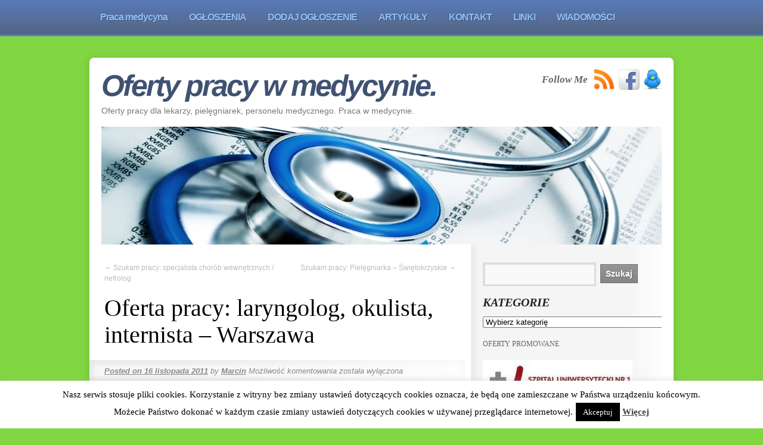

--- FILE ---
content_type: text/html; charset=UTF-8
request_url: https://www.pracamedycyna.pl/oferta-pracy-laryngolog-okulista-internista-warszawa/
body_size: 19289
content:
<!DOCTYPE html>
<html lang="pl-PL">
<head>
<meta charset="UTF-8" />
<title>Praca lekarz laryngolog, okulista, internistaOferty pracy w medycynie.</title>
<link rel="profile" href="http://gmpg.org/xfn/11" />
<link rel="stylesheet" type="text/css" media="all" href="https://www.pracamedycyna.pl/wp-content/themes/smartone/style.css" />
<link rel="pingback" href="https://www.pracamedycyna.pl/xmlrpc.php" />


<link rel="stylesheet" href="https://www.pracamedycyna.pl/wp-content/themes/smartone/images/schemes/blue/blue.css" type="text/css" media="screen" /> 
 
  
  

    
  

<script type="text/javascript" src="https://ajax.googleapis.com/ajax/libs/jquery/1.4.4/jquery.min.js"></script> 

<!--[if IE 6]><script type="text/javascript" src="https://www.pracamedycyna.pl/wp-content/themes/smartone/ie6.js"></script><![endif]-->
<!--[if IE 6]><link rel="stylesheet" href="https://www.pracamedycyna.pl/wp-content/themes/smartone/style.ie6.php" type="text/css" media="screen" /><![endif]-->


<meta name='robots' content='index, follow, max-image-preview:large, max-snippet:-1, max-video-preview:-1' />
	<style>img:is([sizes="auto" i], [sizes^="auto," i]) { contain-intrinsic-size: 3000px 1500px }</style>
	
	<!-- This site is optimized with the Yoast SEO plugin v26.3 - https://yoast.com/wordpress/plugins/seo/ -->
	<meta name="description" content="Praca dla lekarzy o specjalizacji laryngologia, okulistyka, medycyna wewnętrzna." />
	<link rel="canonical" href="https://www.pracamedycyna.pl/oferta-pracy-laryngolog-okulista-internista-warszawa/" />
	<meta property="og:locale" content="pl_PL" />
	<meta property="og:type" content="article" />
	<meta property="og:title" content="Praca lekarz laryngolog, okulista, internista" />
	<meta property="og:description" content="Praca dla lekarzy o specjalizacji laryngologia, okulistyka, medycyna wewnętrzna." />
	<meta property="og:url" content="https://www.pracamedycyna.pl/oferta-pracy-laryngolog-okulista-internista-warszawa/" />
	<meta property="og:site_name" content="Oferty pracy w medycynie." />
	<meta property="article:publisher" content="https://www.facebook.com/PRACAMEDYCYNAPL-103802513065107/" />
	<meta property="article:published_time" content="2011-11-16T15:40:54+00:00" />
	<meta property="article:modified_time" content="2011-11-16T15:41:19+00:00" />
	<meta name="author" content="Marcin" />
	<meta name="twitter:card" content="summary_large_image" />
	<meta name="twitter:creator" content="@praca_medycyna" />
	<meta name="twitter:site" content="@praca_medycyna" />
	<meta name="twitter:label1" content="Napisane przez" />
	<meta name="twitter:data1" content="Marcin" />
	<script type="application/ld+json" class="yoast-schema-graph">{"@context":"https://schema.org","@graph":[{"@type":"Article","@id":"https://www.pracamedycyna.pl/oferta-pracy-laryngolog-okulista-internista-warszawa/#article","isPartOf":{"@id":"https://www.pracamedycyna.pl/oferta-pracy-laryngolog-okulista-internista-warszawa/"},"author":{"name":"Marcin","@id":"https://www.pracamedycyna.pl/#/schema/person/5e2c3b970ac8a64caff0a851eda055cf"},"headline":"Oferta pracy: laryngolog, okulista, internista &#8211; Warszawa","datePublished":"2011-11-16T15:40:54+00:00","dateModified":"2011-11-16T15:41:19+00:00","mainEntityOfPage":{"@id":"https://www.pracamedycyna.pl/oferta-pracy-laryngolog-okulista-internista-warszawa/"},"wordCount":51,"publisher":{"@id":"https://www.pracamedycyna.pl/#organization"},"articleSection":["LEKARZE","Polska","SZUKAM PRACOWNIKA"],"inLanguage":"pl-PL"},{"@type":"WebPage","@id":"https://www.pracamedycyna.pl/oferta-pracy-laryngolog-okulista-internista-warszawa/","url":"https://www.pracamedycyna.pl/oferta-pracy-laryngolog-okulista-internista-warszawa/","name":"Praca lekarz laryngolog, okulista, internista","isPartOf":{"@id":"https://www.pracamedycyna.pl/#website"},"datePublished":"2011-11-16T15:40:54+00:00","dateModified":"2011-11-16T15:41:19+00:00","description":"Praca dla lekarzy o specjalizacji laryngologia, okulistyka, medycyna wewnętrzna.","breadcrumb":{"@id":"https://www.pracamedycyna.pl/oferta-pracy-laryngolog-okulista-internista-warszawa/#breadcrumb"},"inLanguage":"pl-PL","potentialAction":[{"@type":"ReadAction","target":["https://www.pracamedycyna.pl/oferta-pracy-laryngolog-okulista-internista-warszawa/"]}]},{"@type":"BreadcrumbList","@id":"https://www.pracamedycyna.pl/oferta-pracy-laryngolog-okulista-internista-warszawa/#breadcrumb","itemListElement":[{"@type":"ListItem","position":1,"name":"Strona główna","item":"https://www.pracamedycyna.pl/"},{"@type":"ListItem","position":2,"name":"Oferta pracy: laryngolog, okulista, internista &#8211; Warszawa"}]},{"@type":"WebSite","@id":"https://www.pracamedycyna.pl/#website","url":"https://www.pracamedycyna.pl/","name":"Oferty pracy w medycynie.","description":"Oferty pracy dla lekarzy, pielęgniarek, personelu medycznego. Praca w medycynie.","publisher":{"@id":"https://www.pracamedycyna.pl/#organization"},"alternateName":"Ogłoszenia z ofertami pracy dla leakrzy","potentialAction":[{"@type":"SearchAction","target":{"@type":"EntryPoint","urlTemplate":"https://www.pracamedycyna.pl/?s={search_term_string}"},"query-input":{"@type":"PropertyValueSpecification","valueRequired":true,"valueName":"search_term_string"}}],"inLanguage":"pl-PL"},{"@type":"Organization","@id":"https://www.pracamedycyna.pl/#organization","name":"PRACAMEDYCYNA.PL","url":"https://www.pracamedycyna.pl/","logo":{"@type":"ImageObject","inLanguage":"pl-PL","@id":"https://www.pracamedycyna.pl/#/schema/logo/image/","url":"https://www.pracamedycyna.pl/wp-content/uploads/2011/10/praca-medycyna.jpg","contentUrl":"https://www.pracamedycyna.pl/wp-content/uploads/2011/10/praca-medycyna.jpg","width":940,"height":198,"caption":"PRACAMEDYCYNA.PL"},"image":{"@id":"https://www.pracamedycyna.pl/#/schema/logo/image/"},"sameAs":["https://www.facebook.com/PRACAMEDYCYNAPL-103802513065107/","https://x.com/praca_medycyna"]},{"@type":"Person","@id":"https://www.pracamedycyna.pl/#/schema/person/5e2c3b970ac8a64caff0a851eda055cf","name":"Marcin","image":{"@type":"ImageObject","inLanguage":"pl-PL","@id":"https://www.pracamedycyna.pl/#/schema/person/image/","url":"https://secure.gravatar.com/avatar/296182fe390ff28bf0c2c631fdb78f4641148e633e801f45e9ebfe18e1a42d4f?s=96&d=mm&r=g","contentUrl":"https://secure.gravatar.com/avatar/296182fe390ff28bf0c2c631fdb78f4641148e633e801f45e9ebfe18e1a42d4f?s=96&d=mm&r=g","caption":"Marcin"},"url":"https://www.pracamedycyna.pl/author/marcin/"}]}</script>
	<!-- / Yoast SEO plugin. -->


<link rel="alternate" type="application/rss+xml" title="Oferty pracy w medycynie. &raquo; Kanał z wpisami" href="https://www.pracamedycyna.pl/feed/" />
<link rel="alternate" type="application/rss+xml" title="Oferty pracy w medycynie. &raquo; Kanał z komentarzami" href="https://www.pracamedycyna.pl/comments/feed/" />
<script type="text/javascript">
/* <![CDATA[ */
window._wpemojiSettings = {"baseUrl":"https:\/\/s.w.org\/images\/core\/emoji\/16.0.1\/72x72\/","ext":".png","svgUrl":"https:\/\/s.w.org\/images\/core\/emoji\/16.0.1\/svg\/","svgExt":".svg","source":{"concatemoji":"https:\/\/www.pracamedycyna.pl\/wp-includes\/js\/wp-emoji-release.min.js?ver=6.8.3"}};
/*! This file is auto-generated */
!function(s,n){var o,i,e;function c(e){try{var t={supportTests:e,timestamp:(new Date).valueOf()};sessionStorage.setItem(o,JSON.stringify(t))}catch(e){}}function p(e,t,n){e.clearRect(0,0,e.canvas.width,e.canvas.height),e.fillText(t,0,0);var t=new Uint32Array(e.getImageData(0,0,e.canvas.width,e.canvas.height).data),a=(e.clearRect(0,0,e.canvas.width,e.canvas.height),e.fillText(n,0,0),new Uint32Array(e.getImageData(0,0,e.canvas.width,e.canvas.height).data));return t.every(function(e,t){return e===a[t]})}function u(e,t){e.clearRect(0,0,e.canvas.width,e.canvas.height),e.fillText(t,0,0);for(var n=e.getImageData(16,16,1,1),a=0;a<n.data.length;a++)if(0!==n.data[a])return!1;return!0}function f(e,t,n,a){switch(t){case"flag":return n(e,"\ud83c\udff3\ufe0f\u200d\u26a7\ufe0f","\ud83c\udff3\ufe0f\u200b\u26a7\ufe0f")?!1:!n(e,"\ud83c\udde8\ud83c\uddf6","\ud83c\udde8\u200b\ud83c\uddf6")&&!n(e,"\ud83c\udff4\udb40\udc67\udb40\udc62\udb40\udc65\udb40\udc6e\udb40\udc67\udb40\udc7f","\ud83c\udff4\u200b\udb40\udc67\u200b\udb40\udc62\u200b\udb40\udc65\u200b\udb40\udc6e\u200b\udb40\udc67\u200b\udb40\udc7f");case"emoji":return!a(e,"\ud83e\udedf")}return!1}function g(e,t,n,a){var r="undefined"!=typeof WorkerGlobalScope&&self instanceof WorkerGlobalScope?new OffscreenCanvas(300,150):s.createElement("canvas"),o=r.getContext("2d",{willReadFrequently:!0}),i=(o.textBaseline="top",o.font="600 32px Arial",{});return e.forEach(function(e){i[e]=t(o,e,n,a)}),i}function t(e){var t=s.createElement("script");t.src=e,t.defer=!0,s.head.appendChild(t)}"undefined"!=typeof Promise&&(o="wpEmojiSettingsSupports",i=["flag","emoji"],n.supports={everything:!0,everythingExceptFlag:!0},e=new Promise(function(e){s.addEventListener("DOMContentLoaded",e,{once:!0})}),new Promise(function(t){var n=function(){try{var e=JSON.parse(sessionStorage.getItem(o));if("object"==typeof e&&"number"==typeof e.timestamp&&(new Date).valueOf()<e.timestamp+604800&&"object"==typeof e.supportTests)return e.supportTests}catch(e){}return null}();if(!n){if("undefined"!=typeof Worker&&"undefined"!=typeof OffscreenCanvas&&"undefined"!=typeof URL&&URL.createObjectURL&&"undefined"!=typeof Blob)try{var e="postMessage("+g.toString()+"("+[JSON.stringify(i),f.toString(),p.toString(),u.toString()].join(",")+"));",a=new Blob([e],{type:"text/javascript"}),r=new Worker(URL.createObjectURL(a),{name:"wpTestEmojiSupports"});return void(r.onmessage=function(e){c(n=e.data),r.terminate(),t(n)})}catch(e){}c(n=g(i,f,p,u))}t(n)}).then(function(e){for(var t in e)n.supports[t]=e[t],n.supports.everything=n.supports.everything&&n.supports[t],"flag"!==t&&(n.supports.everythingExceptFlag=n.supports.everythingExceptFlag&&n.supports[t]);n.supports.everythingExceptFlag=n.supports.everythingExceptFlag&&!n.supports.flag,n.DOMReady=!1,n.readyCallback=function(){n.DOMReady=!0}}).then(function(){return e}).then(function(){var e;n.supports.everything||(n.readyCallback(),(e=n.source||{}).concatemoji?t(e.concatemoji):e.wpemoji&&e.twemoji&&(t(e.twemoji),t(e.wpemoji)))}))}((window,document),window._wpemojiSettings);
/* ]]> */
</script>
<style id='wp-emoji-styles-inline-css' type='text/css'>

	img.wp-smiley, img.emoji {
		display: inline !important;
		border: none !important;
		box-shadow: none !important;
		height: 1em !important;
		width: 1em !important;
		margin: 0 0.07em !important;
		vertical-align: -0.1em !important;
		background: none !important;
		padding: 0 !important;
	}
</style>
<link rel='stylesheet' id='wp-block-library-css' href='https://www.pracamedycyna.pl/wp-includes/css/dist/block-library/style.min.css?ver=6.8.3' type='text/css' media='all' />
<style id='classic-theme-styles-inline-css' type='text/css'>
/*! This file is auto-generated */
.wp-block-button__link{color:#fff;background-color:#32373c;border-radius:9999px;box-shadow:none;text-decoration:none;padding:calc(.667em + 2px) calc(1.333em + 2px);font-size:1.125em}.wp-block-file__button{background:#32373c;color:#fff;text-decoration:none}
</style>
<style id='global-styles-inline-css' type='text/css'>
:root{--wp--preset--aspect-ratio--square: 1;--wp--preset--aspect-ratio--4-3: 4/3;--wp--preset--aspect-ratio--3-4: 3/4;--wp--preset--aspect-ratio--3-2: 3/2;--wp--preset--aspect-ratio--2-3: 2/3;--wp--preset--aspect-ratio--16-9: 16/9;--wp--preset--aspect-ratio--9-16: 9/16;--wp--preset--color--black: #000000;--wp--preset--color--cyan-bluish-gray: #abb8c3;--wp--preset--color--white: #ffffff;--wp--preset--color--pale-pink: #f78da7;--wp--preset--color--vivid-red: #cf2e2e;--wp--preset--color--luminous-vivid-orange: #ff6900;--wp--preset--color--luminous-vivid-amber: #fcb900;--wp--preset--color--light-green-cyan: #7bdcb5;--wp--preset--color--vivid-green-cyan: #00d084;--wp--preset--color--pale-cyan-blue: #8ed1fc;--wp--preset--color--vivid-cyan-blue: #0693e3;--wp--preset--color--vivid-purple: #9b51e0;--wp--preset--gradient--vivid-cyan-blue-to-vivid-purple: linear-gradient(135deg,rgba(6,147,227,1) 0%,rgb(155,81,224) 100%);--wp--preset--gradient--light-green-cyan-to-vivid-green-cyan: linear-gradient(135deg,rgb(122,220,180) 0%,rgb(0,208,130) 100%);--wp--preset--gradient--luminous-vivid-amber-to-luminous-vivid-orange: linear-gradient(135deg,rgba(252,185,0,1) 0%,rgba(255,105,0,1) 100%);--wp--preset--gradient--luminous-vivid-orange-to-vivid-red: linear-gradient(135deg,rgba(255,105,0,1) 0%,rgb(207,46,46) 100%);--wp--preset--gradient--very-light-gray-to-cyan-bluish-gray: linear-gradient(135deg,rgb(238,238,238) 0%,rgb(169,184,195) 100%);--wp--preset--gradient--cool-to-warm-spectrum: linear-gradient(135deg,rgb(74,234,220) 0%,rgb(151,120,209) 20%,rgb(207,42,186) 40%,rgb(238,44,130) 60%,rgb(251,105,98) 80%,rgb(254,248,76) 100%);--wp--preset--gradient--blush-light-purple: linear-gradient(135deg,rgb(255,206,236) 0%,rgb(152,150,240) 100%);--wp--preset--gradient--blush-bordeaux: linear-gradient(135deg,rgb(254,205,165) 0%,rgb(254,45,45) 50%,rgb(107,0,62) 100%);--wp--preset--gradient--luminous-dusk: linear-gradient(135deg,rgb(255,203,112) 0%,rgb(199,81,192) 50%,rgb(65,88,208) 100%);--wp--preset--gradient--pale-ocean: linear-gradient(135deg,rgb(255,245,203) 0%,rgb(182,227,212) 50%,rgb(51,167,181) 100%);--wp--preset--gradient--electric-grass: linear-gradient(135deg,rgb(202,248,128) 0%,rgb(113,206,126) 100%);--wp--preset--gradient--midnight: linear-gradient(135deg,rgb(2,3,129) 0%,rgb(40,116,252) 100%);--wp--preset--font-size--small: 13px;--wp--preset--font-size--medium: 20px;--wp--preset--font-size--large: 36px;--wp--preset--font-size--x-large: 42px;--wp--preset--spacing--20: 0.44rem;--wp--preset--spacing--30: 0.67rem;--wp--preset--spacing--40: 1rem;--wp--preset--spacing--50: 1.5rem;--wp--preset--spacing--60: 2.25rem;--wp--preset--spacing--70: 3.38rem;--wp--preset--spacing--80: 5.06rem;--wp--preset--shadow--natural: 6px 6px 9px rgba(0, 0, 0, 0.2);--wp--preset--shadow--deep: 12px 12px 50px rgba(0, 0, 0, 0.4);--wp--preset--shadow--sharp: 6px 6px 0px rgba(0, 0, 0, 0.2);--wp--preset--shadow--outlined: 6px 6px 0px -3px rgba(255, 255, 255, 1), 6px 6px rgba(0, 0, 0, 1);--wp--preset--shadow--crisp: 6px 6px 0px rgba(0, 0, 0, 1);}:where(.is-layout-flex){gap: 0.5em;}:where(.is-layout-grid){gap: 0.5em;}body .is-layout-flex{display: flex;}.is-layout-flex{flex-wrap: wrap;align-items: center;}.is-layout-flex > :is(*, div){margin: 0;}body .is-layout-grid{display: grid;}.is-layout-grid > :is(*, div){margin: 0;}:where(.wp-block-columns.is-layout-flex){gap: 2em;}:where(.wp-block-columns.is-layout-grid){gap: 2em;}:where(.wp-block-post-template.is-layout-flex){gap: 1.25em;}:where(.wp-block-post-template.is-layout-grid){gap: 1.25em;}.has-black-color{color: var(--wp--preset--color--black) !important;}.has-cyan-bluish-gray-color{color: var(--wp--preset--color--cyan-bluish-gray) !important;}.has-white-color{color: var(--wp--preset--color--white) !important;}.has-pale-pink-color{color: var(--wp--preset--color--pale-pink) !important;}.has-vivid-red-color{color: var(--wp--preset--color--vivid-red) !important;}.has-luminous-vivid-orange-color{color: var(--wp--preset--color--luminous-vivid-orange) !important;}.has-luminous-vivid-amber-color{color: var(--wp--preset--color--luminous-vivid-amber) !important;}.has-light-green-cyan-color{color: var(--wp--preset--color--light-green-cyan) !important;}.has-vivid-green-cyan-color{color: var(--wp--preset--color--vivid-green-cyan) !important;}.has-pale-cyan-blue-color{color: var(--wp--preset--color--pale-cyan-blue) !important;}.has-vivid-cyan-blue-color{color: var(--wp--preset--color--vivid-cyan-blue) !important;}.has-vivid-purple-color{color: var(--wp--preset--color--vivid-purple) !important;}.has-black-background-color{background-color: var(--wp--preset--color--black) !important;}.has-cyan-bluish-gray-background-color{background-color: var(--wp--preset--color--cyan-bluish-gray) !important;}.has-white-background-color{background-color: var(--wp--preset--color--white) !important;}.has-pale-pink-background-color{background-color: var(--wp--preset--color--pale-pink) !important;}.has-vivid-red-background-color{background-color: var(--wp--preset--color--vivid-red) !important;}.has-luminous-vivid-orange-background-color{background-color: var(--wp--preset--color--luminous-vivid-orange) !important;}.has-luminous-vivid-amber-background-color{background-color: var(--wp--preset--color--luminous-vivid-amber) !important;}.has-light-green-cyan-background-color{background-color: var(--wp--preset--color--light-green-cyan) !important;}.has-vivid-green-cyan-background-color{background-color: var(--wp--preset--color--vivid-green-cyan) !important;}.has-pale-cyan-blue-background-color{background-color: var(--wp--preset--color--pale-cyan-blue) !important;}.has-vivid-cyan-blue-background-color{background-color: var(--wp--preset--color--vivid-cyan-blue) !important;}.has-vivid-purple-background-color{background-color: var(--wp--preset--color--vivid-purple) !important;}.has-black-border-color{border-color: var(--wp--preset--color--black) !important;}.has-cyan-bluish-gray-border-color{border-color: var(--wp--preset--color--cyan-bluish-gray) !important;}.has-white-border-color{border-color: var(--wp--preset--color--white) !important;}.has-pale-pink-border-color{border-color: var(--wp--preset--color--pale-pink) !important;}.has-vivid-red-border-color{border-color: var(--wp--preset--color--vivid-red) !important;}.has-luminous-vivid-orange-border-color{border-color: var(--wp--preset--color--luminous-vivid-orange) !important;}.has-luminous-vivid-amber-border-color{border-color: var(--wp--preset--color--luminous-vivid-amber) !important;}.has-light-green-cyan-border-color{border-color: var(--wp--preset--color--light-green-cyan) !important;}.has-vivid-green-cyan-border-color{border-color: var(--wp--preset--color--vivid-green-cyan) !important;}.has-pale-cyan-blue-border-color{border-color: var(--wp--preset--color--pale-cyan-blue) !important;}.has-vivid-cyan-blue-border-color{border-color: var(--wp--preset--color--vivid-cyan-blue) !important;}.has-vivid-purple-border-color{border-color: var(--wp--preset--color--vivid-purple) !important;}.has-vivid-cyan-blue-to-vivid-purple-gradient-background{background: var(--wp--preset--gradient--vivid-cyan-blue-to-vivid-purple) !important;}.has-light-green-cyan-to-vivid-green-cyan-gradient-background{background: var(--wp--preset--gradient--light-green-cyan-to-vivid-green-cyan) !important;}.has-luminous-vivid-amber-to-luminous-vivid-orange-gradient-background{background: var(--wp--preset--gradient--luminous-vivid-amber-to-luminous-vivid-orange) !important;}.has-luminous-vivid-orange-to-vivid-red-gradient-background{background: var(--wp--preset--gradient--luminous-vivid-orange-to-vivid-red) !important;}.has-very-light-gray-to-cyan-bluish-gray-gradient-background{background: var(--wp--preset--gradient--very-light-gray-to-cyan-bluish-gray) !important;}.has-cool-to-warm-spectrum-gradient-background{background: var(--wp--preset--gradient--cool-to-warm-spectrum) !important;}.has-blush-light-purple-gradient-background{background: var(--wp--preset--gradient--blush-light-purple) !important;}.has-blush-bordeaux-gradient-background{background: var(--wp--preset--gradient--blush-bordeaux) !important;}.has-luminous-dusk-gradient-background{background: var(--wp--preset--gradient--luminous-dusk) !important;}.has-pale-ocean-gradient-background{background: var(--wp--preset--gradient--pale-ocean) !important;}.has-electric-grass-gradient-background{background: var(--wp--preset--gradient--electric-grass) !important;}.has-midnight-gradient-background{background: var(--wp--preset--gradient--midnight) !important;}.has-small-font-size{font-size: var(--wp--preset--font-size--small) !important;}.has-medium-font-size{font-size: var(--wp--preset--font-size--medium) !important;}.has-large-font-size{font-size: var(--wp--preset--font-size--large) !important;}.has-x-large-font-size{font-size: var(--wp--preset--font-size--x-large) !important;}
:where(.wp-block-post-template.is-layout-flex){gap: 1.25em;}:where(.wp-block-post-template.is-layout-grid){gap: 1.25em;}
:where(.wp-block-columns.is-layout-flex){gap: 2em;}:where(.wp-block-columns.is-layout-grid){gap: 2em;}
:root :where(.wp-block-pullquote){font-size: 1.5em;line-height: 1.6;}
</style>
<link rel='stylesheet' id='contact-form-7-css' href='https://www.pracamedycyna.pl/wp-content/plugins/contact-form-7/includes/css/styles.css?ver=6.1.3' type='text/css' media='all' />
<link rel='stylesheet' id='cookie-law-info-css' href='https://www.pracamedycyna.pl/wp-content/plugins/cookie-law-info/legacy/public/css/cookie-law-info-public.css?ver=3.3.6' type='text/css' media='all' />
<link rel='stylesheet' id='cookie-law-info-gdpr-css' href='https://www.pracamedycyna.pl/wp-content/plugins/cookie-law-info/legacy/public/css/cookie-law-info-gdpr.css?ver=3.3.6' type='text/css' media='all' />
<link rel='stylesheet' id='wp-job-manager-job-listings-css' href='https://www.pracamedycyna.pl/wp-content/plugins/wp-job-manager/assets/dist/css/job-listings.css?ver=598383a28ac5f9f156e4' type='text/css' media='all' />
<script type="text/javascript" src="https://www.pracamedycyna.pl/wp-includes/js/jquery/jquery.min.js?ver=3.7.1" id="jquery-core-js"></script>
<script type="text/javascript" src="https://www.pracamedycyna.pl/wp-includes/js/jquery/jquery-migrate.min.js?ver=3.4.1" id="jquery-migrate-js"></script>
<script type="text/javascript" id="cookie-law-info-js-extra">
/* <![CDATA[ */
var Cli_Data = {"nn_cookie_ids":[],"cookielist":[],"non_necessary_cookies":[],"ccpaEnabled":"","ccpaRegionBased":"","ccpaBarEnabled":"","strictlyEnabled":["necessary","obligatoire"],"ccpaType":"gdpr","js_blocking":"","custom_integration":"","triggerDomRefresh":"","secure_cookies":""};
var cli_cookiebar_settings = {"animate_speed_hide":"500","animate_speed_show":"500","background":"#fff","border":"#444","border_on":"","button_1_button_colour":"#000","button_1_button_hover":"#000000","button_1_link_colour":"#fff","button_1_as_button":"1","button_1_new_win":"","button_2_button_colour":"#333","button_2_button_hover":"#292929","button_2_link_colour":"#444","button_2_as_button":"","button_2_hidebar":"","button_3_button_colour":"#000","button_3_button_hover":"#000000","button_3_link_colour":"#fff","button_3_as_button":"1","button_3_new_win":"","button_4_button_colour":"#000","button_4_button_hover":"#000000","button_4_link_colour":"#62a329","button_4_as_button":"","button_7_button_colour":"#61a229","button_7_button_hover":"#4e8221","button_7_link_colour":"#fff","button_7_as_button":"1","button_7_new_win":"","font_family":"inherit","header_fix":"","notify_animate_hide":"1","notify_animate_show":"","notify_div_id":"#cookie-law-info-bar","notify_position_horizontal":"left","notify_position_vertical":"bottom","scroll_close":"","scroll_close_reload":"","accept_close_reload":"","reject_close_reload":"","showagain_tab":"","showagain_background":"#fff","showagain_border":"#000","showagain_div_id":"#cookie-law-info-again","showagain_x_position":"100px","text":"#000","show_once_yn":"","show_once":"10000","logging_on":"","as_popup":"","popup_overlay":"1","bar_heading_text":"","cookie_bar_as":"banner","popup_showagain_position":"bottom-right","widget_position":"left"};
var log_object = {"ajax_url":"https:\/\/www.pracamedycyna.pl\/wp-admin\/admin-ajax.php"};
/* ]]> */
</script>
<script type="text/javascript" src="https://www.pracamedycyna.pl/wp-content/plugins/cookie-law-info/legacy/public/js/cookie-law-info-public.js?ver=3.3.6" id="cookie-law-info-js"></script>
<link rel="https://api.w.org/" href="https://www.pracamedycyna.pl/wp-json/" /><link rel="alternate" title="JSON" type="application/json" href="https://www.pracamedycyna.pl/wp-json/wp/v2/posts/684" /><link rel="EditURI" type="application/rsd+xml" title="RSD" href="https://www.pracamedycyna.pl/xmlrpc.php?rsd" />
<meta name="generator" content="WordPress 6.8.3" />
<link rel='shortlink' href='https://www.pracamedycyna.pl/?p=684' />
<link rel="alternate" title="oEmbed (JSON)" type="application/json+oembed" href="https://www.pracamedycyna.pl/wp-json/oembed/1.0/embed?url=https%3A%2F%2Fwww.pracamedycyna.pl%2Foferta-pracy-laryngolog-okulista-internista-warszawa%2F" />
<link rel="alternate" title="oEmbed (XML)" type="text/xml+oembed" href="https://www.pracamedycyna.pl/wp-json/oembed/1.0/embed?url=https%3A%2F%2Fwww.pracamedycyna.pl%2Foferta-pracy-laryngolog-okulista-internista-warszawa%2F&#038;format=xml" />

		<!-- GA Google Analytics @ https://m0n.co/ga -->
		<script>
			(function(i,s,o,g,r,a,m){i['GoogleAnalyticsObject']=r;i[r]=i[r]||function(){
			(i[r].q=i[r].q||[]).push(arguments)},i[r].l=1*new Date();a=s.createElement(o),
			m=s.getElementsByTagName(o)[0];a.async=1;a.src=g;m.parentNode.insertBefore(a,m)
			})(window,document,'script','https://www.google-analytics.com/analytics.js','ga');
			ga('create', 'UA-9566444-1', 'auto');
			ga('send', 'pageview');
		</script>

	<style type="text/css" id="custom-background-css">
body.custom-background { background-color: #81d742; }
</style>
	<link rel="icon" href="https://www.pracamedycyna.pl/wp-content/uploads/2011/10/praca-medycyna-100x100.jpg" sizes="32x32" />
<link rel="icon" href="https://www.pracamedycyna.pl/wp-content/uploads/2011/10/praca-medycyna.jpg" sizes="192x192" />
<link rel="apple-touch-icon" href="https://www.pracamedycyna.pl/wp-content/uploads/2011/10/praca-medycyna.jpg" />
<meta name="msapplication-TileImage" content="https://www.pracamedycyna.pl/wp-content/uploads/2011/10/praca-medycyna.jpg" />


     

</head>

<body class="wp-singular post-template-default single single-post postid-684 single-format-standard custom-background wp-custom-logo wp-theme-smartone smartone">

<div id="nav-back">
		<div id="access" role="navigation">
			
			<div class="menu-header"><ul id="menu-menu" class="menu"><li id="menu-item-7" class="menu-item menu-item-type-custom menu-item-object-custom menu-item-home menu-item-7"><a href="http://www.pracamedycyna.pl/"><span class="item-left"></span><span class="icon">Praca medycyna</span><span class="item-right"></span></a></li>
<li id="menu-item-465" class="menu-item menu-item-type-post_type menu-item-object-page menu-item-has-children menu-item-465"><a href="https://www.pracamedycyna.pl/lista-ogloszen-praca-lekarz-oferty-medycyna/" title="Ogłoszenia"><span class="item-left"></span><span class="icon">OGŁOSZENIA</span><span class="item-right"></span></a>
<ul class="sub-menu">
	<li id="menu-item-350" class="menu-item menu-item-type-taxonomy menu-item-object-category current-post-ancestor current-menu-parent current-post-parent menu-item-has-children menu-item-350"><a href="https://www.pracamedycyna.pl/category/ogloszenia-szukampracownika/"><span class="item-left"></span><span class="icon">SZUKAM PRACOWNIKA</span><span class="item-right"></span></a>
	<ul class="sub-menu">
		<li id="menu-item-351" class="menu-item menu-item-type-taxonomy menu-item-object-category current-post-ancestor current-menu-parent current-post-parent menu-item-has-children menu-item-351"><a href="https://www.pracamedycyna.pl/category/ogloszenia-szukampracownika/praca-ogloszenia-polska-medycyna/" title="Praca medycyna &#8211; Polska"><span class="item-left"></span><span class="icon">Polska</span><span class="item-right"></span></a>
		<ul class="sub-menu">
			<li id="menu-item-357" class="menu-item menu-item-type-taxonomy menu-item-object-category current-post-ancestor current-menu-parent current-post-parent menu-item-357"><a href="https://www.pracamedycyna.pl/category/ogloszenia-szukampracownika/praca-ogloszenia-polska-medycyna/praca-lekarz-ogloszenia-polska/" title="Praca lekarz &#8211; oferty"><span class="item-left"></span><span class="icon">LEKARZE</span><span class="item-right"></span></a></li>
			<li id="menu-item-358" class="menu-item menu-item-type-taxonomy menu-item-object-category menu-item-358"><a href="https://www.pracamedycyna.pl/category/ogloszenia-szukampracownika/praca-ogloszenia-polska-medycyna/praca-pielegniarki-ogloszenia-polska/" title="Pielęgniarki"><span class="item-left"></span><span class="icon">PIELĘGNIARKI</span><span class="item-right"></span></a></li>
			<li id="menu-item-349" class="menu-item menu-item-type-taxonomy menu-item-object-category menu-item-349"><a href="https://www.pracamedycyna.pl/category/ogloszenia-szukampracownika/praca-ogloszenia-polska-medycyna/inne-stanowiska-ogloszenia-polska/"><span class="item-left"></span><span class="icon">INNE STANOWISKA</span><span class="item-right"></span></a></li>
			<li id="menu-item-466" class="menu-item menu-item-type-taxonomy menu-item-object-category menu-item-466"><a href="https://www.pracamedycyna.pl/category/ogloszenia-szukampracownika/praca-ogloszenia-polska-medycyna/staze-praktyki/"><span class="item-left"></span><span class="icon">STAŻE / PRAKTYKI</span><span class="item-right"></span></a></li>
		</ul>
</li>
		<li id="menu-item-352" class="menu-item menu-item-type-taxonomy menu-item-object-category menu-item-has-children menu-item-352"><a href="https://www.pracamedycyna.pl/category/ogloszenia-szukampracownika/praca-ogloszenia-zagranica/" title="Praca zagranica"><span class="item-left"></span><span class="icon">Zagranica</span><span class="item-right"></span></a>
		<ul class="sub-menu">
			<li id="menu-item-470" class="menu-item menu-item-type-taxonomy menu-item-object-category menu-item-470"><a href="https://www.pracamedycyna.pl/category/ogloszenia-szukampracownika/praca-ogloszenia-zagranica/praca-lekarze-ogloszenia-zagranica/"><span class="item-left"></span><span class="icon">LEKARZE</span><span class="item-right"></span></a></li>
			<li id="menu-item-472" class="menu-item menu-item-type-taxonomy menu-item-object-category menu-item-472"><a href="https://www.pracamedycyna.pl/category/ogloszenia-szukampracownika/praca-ogloszenia-zagranica/praca-pielegniarki-ogloszenia-zagranica/" title="Praca pielęgniarki za granicą"><span class="item-left"></span><span class="icon">PIELĘGNIARKI</span><span class="item-right"></span></a></li>
			<li id="menu-item-471" class="menu-item menu-item-type-taxonomy menu-item-object-category menu-item-471"><a href="https://www.pracamedycyna.pl/category/ogloszenia-szukampracownika/praca-ogloszenia-zagranica/opiekunki/"><span class="item-left"></span><span class="icon">OPIEKUNKI</span><span class="item-right"></span></a></li>
			<li id="menu-item-473" class="menu-item menu-item-type-taxonomy menu-item-object-category menu-item-473"><a href="https://www.pracamedycyna.pl/category/ogloszenia-szukampracownika/praca-ogloszenia-zagranica/inne-stanowiska-ogloszenia-zagranica/"><span class="item-left"></span><span class="icon">INNE STANOWISKA</span><span class="item-right"></span></a></li>
			<li id="menu-item-468" class="menu-item menu-item-type-taxonomy menu-item-object-category menu-item-468"><a href="https://www.pracamedycyna.pl/category/ogloszenia-szukampracownika/praca-ogloszenia-zagranica/staze-praktyki-oferty-zagranica/"><span class="item-left"></span><span class="icon">STAŻE / PRAKTYKI</span><span class="item-right"></span></a></li>
		</ul>
</li>
	</ul>
</li>
	<li id="menu-item-353" class="menu-item menu-item-type-taxonomy menu-item-object-category menu-item-has-children menu-item-353"><a href="https://www.pracamedycyna.pl/category/ogloszenia-szukam-pracy/"><span class="item-left"></span><span class="icon">SZUKAM PRACY</span><span class="item-right"></span></a>
	<ul class="sub-menu">
		<li id="menu-item-355" class="menu-item menu-item-type-taxonomy menu-item-object-category menu-item-355"><a href="https://www.pracamedycyna.pl/category/ogloszenia-szukam-pracy/praca-lekarze-szukam/" title="Praca lekarz &#8211; szukam pracy"><span class="item-left"></span><span class="icon">LEKARZE</span><span class="item-right"></span></a></li>
		<li id="menu-item-356" class="menu-item menu-item-type-taxonomy menu-item-object-category menu-item-356"><a href="https://www.pracamedycyna.pl/category/ogloszenia-szukam-pracy/pielegniarki/"><span class="item-left"></span><span class="icon">PIELĘGNIARKI</span><span class="item-right"></span></a></li>
		<li id="menu-item-354" class="menu-item menu-item-type-taxonomy menu-item-object-category menu-item-354"><a href="https://www.pracamedycyna.pl/category/ogloszenia-szukam-pracy/inne-stanowiska/"><span class="item-left"></span><span class="icon">INNE STANOWISKA</span><span class="item-right"></span></a></li>
		<li id="menu-item-469" class="menu-item menu-item-type-taxonomy menu-item-object-category menu-item-469"><a href="https://www.pracamedycyna.pl/category/ogloszenia-szukam-pracy/szukam-stazu-praktyki-polska/"><span class="item-left"></span><span class="icon">STAŻE / PRAKTYKI</span><span class="item-right"></span></a></li>
	</ul>
</li>
	<li id="menu-item-2428" class="menu-item menu-item-type-taxonomy menu-item-object-category menu-item-2428"><a href="https://www.pracamedycyna.pl/category/ofertty-leasingo-personelu-medycznego/"><span class="item-left"></span><span class="icon">LEASING PRACOWNICZY</span><span class="item-right"></span></a></li>
	<li id="menu-item-519" class="menu-item menu-item-type-taxonomy menu-item-object-category menu-item-519"><a href="https://www.pracamedycyna.pl/category/targi-pracy/"><span class="item-left"></span><span class="icon">TARGI PRACY</span><span class="item-right"></span></a></li>
	<li id="menu-item-1584" class="menu-item menu-item-type-post_type menu-item-object-page menu-item-1584"><a href="https://www.pracamedycyna.pl/konferencje-dla-branzy-medycznej-lekarz-pielegniarka-inne-zawody/" title="Konferencje w branży medycznej"><span class="item-left"></span><span class="icon">KONFERENCJE</span><span class="item-right"></span></a></li>
	<li id="menu-item-2132" class="menu-item menu-item-type-post_type menu-item-object-page menu-item-has-children menu-item-2132"><a href="https://www.pracamedycyna.pl/lista-ogloszen-praca-lekarz-oferty-medycyna/szkolenia-medycyna/"><span class="item-left"></span><span class="icon">SZKOLENIA / KURSY</span><span class="item-right"></span></a>
	<ul class="sub-menu">
		<li id="menu-item-3721" class="menu-item menu-item-type-custom menu-item-object-custom menu-item-3721"><a href="http://www.pracamedycyna.pl/category/szkolenia-kursy/" title="SZKOLENIA I KURSY MEDYCZNE"><span class="item-left"></span><span class="icon">LISTA OGŁOSZEŃ</span><span class="item-right"></span></a></li>
		<li id="menu-item-3720" class="menu-item menu-item-type-post_type menu-item-object-page menu-item-3720"><a href="https://www.pracamedycyna.pl/lista-ogloszen-praca-lekarz-oferty-medycyna/szkolenia-medycyna/szkolenia-medyczne-dodaj-ogloszenie/"><span class="item-left"></span><span class="icon">DODAJ OGŁOSZENIE</span><span class="item-right"></span></a></li>
	</ul>
</li>
</ul>
</li>
<li id="menu-item-8517" class="menu-item menu-item-type-post_type menu-item-object-page menu-item-has-children menu-item-8517"><a href="https://www.pracamedycyna.pl/dodaj-ogloszenie/"><span class="item-left"></span><span class="icon">DODAJ OGŁOSZENIE</span><span class="item-right"></span></a>
<ul class="sub-menu">
	<li id="menu-item-36" class="menu-item menu-item-type-post_type menu-item-object-page menu-item-has-children menu-item-36"><a href="https://www.pracamedycyna.pl/platne-ogloszenie-pracodawcy/"><span class="item-left"></span><span class="icon">PRACODAWCA</span><span class="item-right"></span></a>
	<ul class="sub-menu">
		<li id="menu-item-4849" class="menu-item menu-item-type-post_type menu-item-object-page menu-item-4849"><a href="https://www.pracamedycyna.pl/platne-ogloszenie-pracodawcy/oferta/"><span class="item-left"></span><span class="icon">OFERTA</span><span class="item-right"></span></a></li>
		<li id="menu-item-135" class="menu-item menu-item-type-post_type menu-item-object-page menu-item-135"><a href="https://www.pracamedycyna.pl/praca-lekarz-medycyna/"><span class="item-left"></span><span class="icon">DODAJ OGŁOSZENIE</span><span class="item-right"></span></a></li>
		<li id="menu-item-206" class="menu-item menu-item-type-custom menu-item-object-custom menu-item-206"><a href="http://www.pracamedycyna.pl/category/ogloszenia-szukam-pracy/" title="Szukam pracy lekarz pielęgniarka"><span class="item-left"></span><span class="icon">OGŁOSZENIA &#8211; SZUKAM PRACY</span><span class="item-right"></span></a></li>
	</ul>
</li>
	<li id="menu-item-35" class="menu-item menu-item-type-post_type menu-item-object-page menu-item-has-children menu-item-35"><a href="https://www.pracamedycyna.pl/bezplatne-ogloszenie-pracownika/"><span class="item-left"></span><span class="icon">KANDYDAT</span><span class="item-right"></span></a>
	<ul class="sub-menu">
		<li id="menu-item-196" class="menu-item menu-item-type-post_type menu-item-object-page menu-item-196"><a href="https://www.pracamedycyna.pl/praca-lekarz-pielegniarka-dodaj-ogloszenie-kandydat/"><span class="item-left"></span><span class="icon">DODAJ BEZPŁATNE OGŁOSZENIE</span><span class="item-right"></span></a></li>
		<li id="menu-item-205" class="menu-item menu-item-type-custom menu-item-object-custom menu-item-has-children menu-item-205"><a href="http://www.pracamedycyna.pl/category/ogloszenia-szukampracownika/"><span class="item-left"></span><span class="icon">OGŁOSZENIA &#8211; SZUKAM PRACOWNIKA</span><span class="item-right"></span></a>
		<ul class="sub-menu">
			<li id="menu-item-467" class="menu-item menu-item-type-taxonomy menu-item-object-category menu-item-467"><a href="https://www.pracamedycyna.pl/category/ogloszenia-szukampracownika/praca-ogloszenia-polska-medycyna/staze-praktyki/"><span class="item-left"></span><span class="icon">STAŻE / PRAKTYKI</span><span class="item-right"></span></a></li>
		</ul>
</li>
	</ul>
</li>
</ul>
</li>
<li id="menu-item-62" class="menu-item menu-item-type-post_type menu-item-object-page menu-item-62"><a href="https://www.pracamedycyna.pl/artykuly-praca-lekarz/" title="Artykuły"><span class="item-left"></span><span class="icon">ARTYKUŁY</span><span class="item-right"></span></a></li>
<li id="menu-item-61" class="menu-item menu-item-type-post_type menu-item-object-page menu-item-61"><a href="https://www.pracamedycyna.pl/kontakt/"><span class="item-left"></span><span class="icon">KONTAKT</span><span class="item-right"></span></a></li>
<li id="menu-item-1166" class="menu-item menu-item-type-post_type menu-item-object-page menu-item-has-children menu-item-1166"><a href="https://www.pracamedycyna.pl/linki/"><span class="item-left"></span><span class="icon">LINKI</span><span class="item-right"></span></a>
<ul class="sub-menu">
	<li id="menu-item-1181" class="menu-item menu-item-type-post_type menu-item-object-page menu-item-1181"><a href="https://www.pracamedycyna.pl/lekarze-wynagrodzenia-zarobki/"><span class="item-left"></span><span class="icon">Wynagrodzenia</span><span class="item-right"></span></a></li>
	<li id="menu-item-1300" class="menu-item menu-item-type-post_type menu-item-object-page menu-item-1300"><a href="https://www.pracamedycyna.pl/fora-z-ofertami-pracy-dla-lekarzy/"><span class="item-left"></span><span class="icon">Oferty pracy na forach</span><span class="item-right"></span></a></li>
</ul>
</li>
<li id="menu-item-6090" class="menu-item menu-item-type-taxonomy menu-item-object-category menu-item-6090"><a href="https://www.pracamedycyna.pl/category/wiadomosci/"><span class="item-left"></span><span class="icon">WIADOMOŚCI</span><span class="item-right"></span></a></li>
</ul></div>			</div><!-- #access -->
      </div>
      
<div id="wrapper" class="hfeed">

<div id="back-top-left"></div>
<div id="back-top-right"></div>
<div id="back-bottom-left"></div>
<div id="back-bottom-right"></div>
<div id="back-top"></div>
<div id="back-bottom"></div>
<div id="back-left"></div>
<div id="back-right"></div>


	<div id="header">
		<div id="masthead">
			<div id="branding" role="banner"> 
      
								<div id="site-title">
      
					<span>
						<a href="https://www.pracamedycyna.pl/" title="Oferty pracy w medycynie." rel="home">Oferty pracy w medycynie.</a>
					</span>
				</div>
        
        <div id="subscribe"><span style="position:relative;top:9px;left:-4px;float:left;font-family:Georgia,Times,Times New Roman,serif;
font-size:17px;
font-style:italic;
font-weight:bold;">Follow Me</span><a href="https://www.pracamedycyna.pl/feed/rss/" title="RSS Feed"><img src="https://www.pracamedycyna.pl/wp-content/themes/smartone/images/rss.png" width="36" height="35" alt="RSS Feed" /></a>
        

        

        <a target="_blank" href="http://facebook.com/103802513065107" title="Facebook" >

<img src="https://www.pracamedycyna.pl/wp-content/themes/smartone/images/facebook.png" width="35" height="35" alt="Facebook" />
</a>
        <a target="_blank" href="http://twitter.com/#!/praca_medycyna" title="Twitter" >

<img src="https://www.pracamedycyna.pl/wp-content/themes/smartone/images/twitter.png" width="31" height="35" alt="Twitter" />
</a>


        </div>
        
				<div id="site-description">Oferty pracy dla lekarzy, pielęgniarek, personelu medycznego. Praca w medycynie.</div>

				          						<img src="https://www.pracamedycyna.pl/wp-content/uploads/2011/10/praca-medycyna.jpg" width="940" height="198" alt="" />
                        
								</div><!-- #branding -->

	
		</div><!-- #masthead -->
	</div><!-- #header -->

	<div id="main">
		<div id="container">
			<div id="content" role="main">  


				<div id="nav-above" class="navigation">
					<div class="nav-previous"><a href="https://www.pracamedycyna.pl/szukam-pracy-specjalista-chorob-wewnetrznych-nefrolog/" rel="prev"><span class="meta-nav">&larr;</span> Szukam pracy: specjalista chorób wewnętrznych / nefrolog</a></div>
					<div class="nav-next"><a href="https://www.pracamedycyna.pl/szukam-pracy-pielegniarka-swietokrzyskie/" rel="next">Szukam pracy: Pielęgniarka &#8211; Świętokrzyskie <span class="meta-nav">&rarr;</span></a></div>
				</div><!-- #nav-above -->

				<div id="post-684" class="post-684 post type-post status-publish format-standard hentry category-praca-lekarz-ogloszenia-polska category-praca-ogloszenia-polska-medycyna category-ogloszenia-szukampracownika">
					<h1 class="entry-title">Oferta pracy: laryngolog, okulista, internista &#8211; Warszawa</h1>

					<div class="entry-meta">
						<a href="https://www.pracamedycyna.pl/oferta-pracy-laryngolog-okulista-internista-warszawa/"><span class="meta-prep meta-prep-author">Posted on</span> <span class="entry-date">16 listopada 2011</span></a> <span class="meta-sep">by</span> <span class="author vcard"><a class="url fn n" href="https://www.pracamedycyna.pl/author/marcin/" title="View all posts by Marcin">Marcin</a></span>                        <span class="comments-link"><span>Możliwość komentowania <span class="screen-reader-text">Oferta pracy: laryngolog, okulista, internista &#8211; Warszawa</span> została wyłączona</span></span>
					</div><!-- .entry-meta -->

					<div class="entry-content">
						<p>Pracodawca: NZOZ MEDICA<br />
Stanowisko / Specjalizacja: laryngolog,okulista,internista<br />
Kraj: Polska<br />
Miasto: Warszawa ul.Ząbkowska 52<br />
Adres e-mail: <a href="mailto:medica.warszawa@gmail.com">medica.warszawa@gmail.com</a><br />
Nr telefonu: 602324351</p>
<p>Zapraszamy do wspólpracy lekarzy internistów z uprawnieniami medycyny pracy , laryngologów , okulistów. Możliwa każda forma zatrudnienia.</p>
<iframe src='http://www.facebook.com/plugins/like.php?href=https%3A%2F%2Fwww.pracamedycyna.pl%2Foferta-pracy-laryngolog-okulista-internista-warszawa%2F&amp;layout=button_count&amp;show_faces=true&amp;width=280&amp;action=recommend&amp;colorscheme=light&amp;height=30' scrolling='no' frameborder='0' style='border:none; overflow:hidden; height:30px' allowTransparency='true'></iframe>											</div><!-- .entry-content -->


					<div class="entry-utility">
									<span class="cat-links">
						<a href="https://www.pracamedycyna.pl/category/ogloszenia-szukampracownika/praca-ogloszenia-polska-medycyna/praca-lekarz-ogloszenia-polska/" rel="category tag">LEKARZE</a>, <a href="https://www.pracamedycyna.pl/category/ogloszenia-szukampracownika/praca-ogloszenia-polska-medycyna/" rel="category tag">Polska</a>, <a href="https://www.pracamedycyna.pl/category/ogloszenia-szukampracownika/" rel="category tag">SZUKAM PRACOWNIKA</a>					</span>
											</div><!-- .entry-utility -->
				</div><!-- #post-## -->

				<div id="nav-below" class="navigation">
					<div class="nav-previous"><a href="https://www.pracamedycyna.pl/szukam-pracy-specjalista-chorob-wewnetrznych-nefrolog/" rel="prev"><span class="meta-nav">&larr;</span> Szukam pracy: specjalista chorób wewnętrznych / nefrolog</a></div>
					<div class="nav-next"><a href="https://www.pracamedycyna.pl/szukam-pracy-pielegniarka-swietokrzyskie/" rel="next">Szukam pracy: Pielęgniarka &#8211; Świętokrzyskie <span class="meta-nav">&rarr;</span></a></div>
				</div><!-- #nav-below -->

				
			<div id="comments">


	<p class="nocomments">Comments are closed.</p>



</div><!-- #comments -->

       
			</div><!-- #content -->
		</div><!-- #container -->




 
		<div id="primary" class="widget-area" role="complementary">
			<ul class="xoxo">

<li id="search-3" class="widget-container widget_search"><form role="search" method="get" id="searchform" class="searchform" action="https://www.pracamedycyna.pl/">
				<div>
					<label class="screen-reader-text" for="s">Szukaj:</label>
					<input type="text" value="" name="s" id="s" />
					<input type="submit" id="searchsubmit" value="Szukaj" />
				</div>
			</form></li><li id="art-categories-3" class="widget-container art_widget_categories"><h3 class="widget-title">KATEGORIE</h3><form action="https://www.pracamedycyna.pl" method="get"><label class="screen-reader-text" for="cat">KATEGORIE</label><select  name='cat' id='cat' class='postform'>
	<option value='-1'>Wybierz kategorię</option>
	<option class="level-0" value="1">Bez kategorii</option>
	<option class="level-0" value="2105">DIAGNOSTYKA / LABORATORIUM</option>
	<option class="level-0" value="492">LEASING PRACOWNICZY</option>
	<option class="level-0" value="2643">OGŁOSZENIA SPRZEDAM / WYNAJMĘ</option>
	<option class="level-0" value="2272">RODZINNY</option>
	<option class="level-0" value="3446">saudi arabia job nurse</option>
	<option class="level-0" value="798">SZKOLENIA / KURSY / KONFERENCJE</option>
	<option class="level-1" value="1919">&nbsp;&nbsp;&nbsp;ANALGEZJA</option>
	<option class="level-1" value="1928">&nbsp;&nbsp;&nbsp;ANESTEZJOLOGIA</option>
	<option class="level-1" value="870">&nbsp;&nbsp;&nbsp;FIZJOTERAPIA</option>
	<option class="level-1" value="872">&nbsp;&nbsp;&nbsp;LEKARZE</option>
	<option class="level-2" value="4064">&nbsp;&nbsp;&nbsp;&nbsp;&nbsp;&nbsp;PATOMORFOLOG</option>
	<option class="level-1" value="981">&nbsp;&nbsp;&nbsp;PIELĘGNIARKI</option>
	<option class="level-1" value="984">&nbsp;&nbsp;&nbsp;STOMATOLOGIA</option>
	<option class="level-0" value="9">SZUKAM PRACOWNIKA</option>
	<option class="level-1" value="4065">&nbsp;&nbsp;&nbsp;PATOMORFOLOG</option>
	<option class="level-1" value="4">&nbsp;&nbsp;&nbsp;Polska</option>
	<option class="level-2" value="961">&nbsp;&nbsp;&nbsp;&nbsp;&nbsp;&nbsp;ADMINISTRACJA</option>
	<option class="level-3" value="3159">&nbsp;&nbsp;&nbsp;&nbsp;&nbsp;&nbsp;&nbsp;&nbsp;&nbsp;REJESTRACJA</option>
	<option class="level-2" value="2603">&nbsp;&nbsp;&nbsp;&nbsp;&nbsp;&nbsp;ASYSTENT STOMATOLOGICZNY</option>
	<option class="level-2" value="2416">&nbsp;&nbsp;&nbsp;&nbsp;&nbsp;&nbsp;BADANIA KLINICZNE</option>
	<option class="level-2" value="2000">&nbsp;&nbsp;&nbsp;&nbsp;&nbsp;&nbsp;BIOTECHNOLOGIA</option>
	<option class="level-2" value="575">&nbsp;&nbsp;&nbsp;&nbsp;&nbsp;&nbsp;FARMACEUCI</option>
	<option class="level-2" value="2571">&nbsp;&nbsp;&nbsp;&nbsp;&nbsp;&nbsp;FIZJOTERAPEUTA</option>
	<option class="level-2" value="8">&nbsp;&nbsp;&nbsp;&nbsp;&nbsp;&nbsp;INNE STANOWISKA</option>
	<option class="level-2" value="2263">&nbsp;&nbsp;&nbsp;&nbsp;&nbsp;&nbsp;INTERNISTA</option>
	<option class="level-2" value="3853">&nbsp;&nbsp;&nbsp;&nbsp;&nbsp;&nbsp;KIEROWNIK / DYREKTOR / ORDYNATOR</option>
	<option class="level-2" value="6">&nbsp;&nbsp;&nbsp;&nbsp;&nbsp;&nbsp;LEKARZE</option>
	<option class="level-3" value="2830">&nbsp;&nbsp;&nbsp;&nbsp;&nbsp;&nbsp;&nbsp;&nbsp;&nbsp;ALERGOLOG</option>
	<option class="level-3" value="2600">&nbsp;&nbsp;&nbsp;&nbsp;&nbsp;&nbsp;&nbsp;&nbsp;&nbsp;ANESTEZJOLOG</option>
	<option class="level-3" value="3500">&nbsp;&nbsp;&nbsp;&nbsp;&nbsp;&nbsp;&nbsp;&nbsp;&nbsp;BALNEOLOGIA</option>
	<option class="level-3" value="3150">&nbsp;&nbsp;&nbsp;&nbsp;&nbsp;&nbsp;&nbsp;&nbsp;&nbsp;CHIRURG</option>
	<option class="level-3" value="3061">&nbsp;&nbsp;&nbsp;&nbsp;&nbsp;&nbsp;&nbsp;&nbsp;&nbsp;CHIRURGIA PLASTYCZNA</option>
	<option class="level-3" value="3549">&nbsp;&nbsp;&nbsp;&nbsp;&nbsp;&nbsp;&nbsp;&nbsp;&nbsp;CHOROBY PŁUC</option>
	<option class="level-3" value="2384">&nbsp;&nbsp;&nbsp;&nbsp;&nbsp;&nbsp;&nbsp;&nbsp;&nbsp;CHOROBY WEWNĘTRZNE</option>
	<option class="level-3" value="2189">&nbsp;&nbsp;&nbsp;&nbsp;&nbsp;&nbsp;&nbsp;&nbsp;&nbsp;DERMATOLOG</option>
	<option class="level-3" value="2195">&nbsp;&nbsp;&nbsp;&nbsp;&nbsp;&nbsp;&nbsp;&nbsp;&nbsp;DIABETOLOG</option>
	<option class="level-3" value="2807">&nbsp;&nbsp;&nbsp;&nbsp;&nbsp;&nbsp;&nbsp;&nbsp;&nbsp;DIETETYKA</option>
	<option class="level-3" value="2198">&nbsp;&nbsp;&nbsp;&nbsp;&nbsp;&nbsp;&nbsp;&nbsp;&nbsp;ENDOKRYNOLOG</option>
	<option class="level-3" value="4018">&nbsp;&nbsp;&nbsp;&nbsp;&nbsp;&nbsp;&nbsp;&nbsp;&nbsp;GASTROENTEROLOG</option>
	<option class="level-3" value="3417">&nbsp;&nbsp;&nbsp;&nbsp;&nbsp;&nbsp;&nbsp;&nbsp;&nbsp;GASTROLOG</option>
	<option class="level-3" value="3712">&nbsp;&nbsp;&nbsp;&nbsp;&nbsp;&nbsp;&nbsp;&nbsp;&nbsp;GERIATRA</option>
	<option class="level-3" value="2616">&nbsp;&nbsp;&nbsp;&nbsp;&nbsp;&nbsp;&nbsp;&nbsp;&nbsp;GINEKOLOG</option>
	<option class="level-3" value="3335">&nbsp;&nbsp;&nbsp;&nbsp;&nbsp;&nbsp;&nbsp;&nbsp;&nbsp;HEMATOLOG</option>
	<option class="level-3" value="3334">&nbsp;&nbsp;&nbsp;&nbsp;&nbsp;&nbsp;&nbsp;&nbsp;&nbsp;HEPATOLOG</option>
	<option class="level-3" value="3762">&nbsp;&nbsp;&nbsp;&nbsp;&nbsp;&nbsp;&nbsp;&nbsp;&nbsp;HIPERTENSJOLOG</option>
	<option class="level-3" value="63">&nbsp;&nbsp;&nbsp;&nbsp;&nbsp;&nbsp;&nbsp;&nbsp;&nbsp;internista</option>
	<option class="level-3" value="3893">&nbsp;&nbsp;&nbsp;&nbsp;&nbsp;&nbsp;&nbsp;&nbsp;&nbsp;IZBA PRZYJĘĆ</option>
	<option class="level-3" value="2207">&nbsp;&nbsp;&nbsp;&nbsp;&nbsp;&nbsp;&nbsp;&nbsp;&nbsp;KARDIOLOG</option>
	<option class="level-3" value="2617">&nbsp;&nbsp;&nbsp;&nbsp;&nbsp;&nbsp;&nbsp;&nbsp;&nbsp;LARYNGOLOG</option>
	<option class="level-3" value="3336">&nbsp;&nbsp;&nbsp;&nbsp;&nbsp;&nbsp;&nbsp;&nbsp;&nbsp;LOGOPEDA</option>
	<option class="level-3" value="2161">&nbsp;&nbsp;&nbsp;&nbsp;&nbsp;&nbsp;&nbsp;&nbsp;&nbsp;MEDICAL ADVISOR</option>
	<option class="level-3" value="2799">&nbsp;&nbsp;&nbsp;&nbsp;&nbsp;&nbsp;&nbsp;&nbsp;&nbsp;MEDYCYNA ESTETYCZNA</option>
	<option class="level-3" value="3499">&nbsp;&nbsp;&nbsp;&nbsp;&nbsp;&nbsp;&nbsp;&nbsp;&nbsp;MEDYCYNA FIZYKALNA</option>
	<option class="level-3" value="4037">&nbsp;&nbsp;&nbsp;&nbsp;&nbsp;&nbsp;&nbsp;&nbsp;&nbsp;MEDYCYNA PALIATYWNA</option>
	<option class="level-3" value="2773">&nbsp;&nbsp;&nbsp;&nbsp;&nbsp;&nbsp;&nbsp;&nbsp;&nbsp;MEDYCYNA PRACY</option>
	<option class="level-3" value="3019">&nbsp;&nbsp;&nbsp;&nbsp;&nbsp;&nbsp;&nbsp;&nbsp;&nbsp;MEDYCYNA RATUNKOWA</option>
	<option class="level-3" value="2458">&nbsp;&nbsp;&nbsp;&nbsp;&nbsp;&nbsp;&nbsp;&nbsp;&nbsp;MEDYCYNA RODZINNA</option>
	<option class="level-3" value="3584">&nbsp;&nbsp;&nbsp;&nbsp;&nbsp;&nbsp;&nbsp;&nbsp;&nbsp;NEFROLOG</option>
	<option class="level-3" value="3368">&nbsp;&nbsp;&nbsp;&nbsp;&nbsp;&nbsp;&nbsp;&nbsp;&nbsp;NEONATOLOG</option>
	<option class="level-3" value="3719">&nbsp;&nbsp;&nbsp;&nbsp;&nbsp;&nbsp;&nbsp;&nbsp;&nbsp;NEUROCHIRURG</option>
	<option class="level-3" value="2201">&nbsp;&nbsp;&nbsp;&nbsp;&nbsp;&nbsp;&nbsp;&nbsp;&nbsp;NEUROLOG</option>
	<option class="level-3" value="2615">&nbsp;&nbsp;&nbsp;&nbsp;&nbsp;&nbsp;&nbsp;&nbsp;&nbsp;OKULISTA</option>
	<option class="level-3" value="3556">&nbsp;&nbsp;&nbsp;&nbsp;&nbsp;&nbsp;&nbsp;&nbsp;&nbsp;ONKOLOG</option>
	<option class="level-3" value="3456">&nbsp;&nbsp;&nbsp;&nbsp;&nbsp;&nbsp;&nbsp;&nbsp;&nbsp;ORDYNATOR ODDZIAŁU</option>
	<option class="level-3" value="2590">&nbsp;&nbsp;&nbsp;&nbsp;&nbsp;&nbsp;&nbsp;&nbsp;&nbsp;ORTODONTA</option>
	<option class="level-3" value="2618">&nbsp;&nbsp;&nbsp;&nbsp;&nbsp;&nbsp;&nbsp;&nbsp;&nbsp;ORTOPEDA</option>
	<option class="level-3" value="2872">&nbsp;&nbsp;&nbsp;&nbsp;&nbsp;&nbsp;&nbsp;&nbsp;&nbsp;OTOLARYNGOLOG</option>
	<option class="level-3" value="4068">&nbsp;&nbsp;&nbsp;&nbsp;&nbsp;&nbsp;&nbsp;&nbsp;&nbsp;PATOMORFOLOG</option>
	<option class="level-3" value="2389">&nbsp;&nbsp;&nbsp;&nbsp;&nbsp;&nbsp;&nbsp;&nbsp;&nbsp;PEDIATRA</option>
	<option class="level-3" value="2340">&nbsp;&nbsp;&nbsp;&nbsp;&nbsp;&nbsp;&nbsp;&nbsp;&nbsp;POZ</option>
	<option class="level-3" value="3615">&nbsp;&nbsp;&nbsp;&nbsp;&nbsp;&nbsp;&nbsp;&nbsp;&nbsp;PROKTOLOG</option>
	<option class="level-3" value="2132">&nbsp;&nbsp;&nbsp;&nbsp;&nbsp;&nbsp;&nbsp;&nbsp;&nbsp;PSYCHIATRA</option>
	<option class="level-3" value="2505">&nbsp;&nbsp;&nbsp;&nbsp;&nbsp;&nbsp;&nbsp;&nbsp;&nbsp;PULMONOLOG</option>
	<option class="level-3" value="2530">&nbsp;&nbsp;&nbsp;&nbsp;&nbsp;&nbsp;&nbsp;&nbsp;&nbsp;Radiolog</option>
	<option class="level-3" value="3651">&nbsp;&nbsp;&nbsp;&nbsp;&nbsp;&nbsp;&nbsp;&nbsp;&nbsp;RADIOTERAPIA</option>
	<option class="level-3" value="2814">&nbsp;&nbsp;&nbsp;&nbsp;&nbsp;&nbsp;&nbsp;&nbsp;&nbsp;REHABILITACJA</option>
	<option class="level-3" value="2831">&nbsp;&nbsp;&nbsp;&nbsp;&nbsp;&nbsp;&nbsp;&nbsp;&nbsp;REUMATOLOG</option>
	<option class="level-3" value="3273">&nbsp;&nbsp;&nbsp;&nbsp;&nbsp;&nbsp;&nbsp;&nbsp;&nbsp;RODZINNY</option>
	<option class="level-3" value="3649">&nbsp;&nbsp;&nbsp;&nbsp;&nbsp;&nbsp;&nbsp;&nbsp;&nbsp;SOR</option>
	<option class="level-3" value="2204">&nbsp;&nbsp;&nbsp;&nbsp;&nbsp;&nbsp;&nbsp;&nbsp;&nbsp;STOMATOLOG</option>
	<option class="level-3" value="3939">&nbsp;&nbsp;&nbsp;&nbsp;&nbsp;&nbsp;&nbsp;&nbsp;&nbsp;TELEMEDYCYNA</option>
	<option class="level-3" value="2614">&nbsp;&nbsp;&nbsp;&nbsp;&nbsp;&nbsp;&nbsp;&nbsp;&nbsp;UROLOG</option>
	<option class="level-3" value="3588">&nbsp;&nbsp;&nbsp;&nbsp;&nbsp;&nbsp;&nbsp;&nbsp;&nbsp;USG</option>
	<option class="level-3" value="2190">&nbsp;&nbsp;&nbsp;&nbsp;&nbsp;&nbsp;&nbsp;&nbsp;&nbsp;WENEROLOG</option>
	<option class="level-3" value="4033">&nbsp;&nbsp;&nbsp;&nbsp;&nbsp;&nbsp;&nbsp;&nbsp;&nbsp;WIDEOPRACA</option>
	<option class="level-2" value="2103">&nbsp;&nbsp;&nbsp;&nbsp;&nbsp;&nbsp;OPIEKA PALIATYWNA</option>
	<option class="level-2" value="1711">&nbsp;&nbsp;&nbsp;&nbsp;&nbsp;&nbsp;OPIEKUNKI</option>
	<option class="level-2" value="7">&nbsp;&nbsp;&nbsp;&nbsp;&nbsp;&nbsp;PIELĘGNIARKI</option>
	<option class="level-2" value="3544">&nbsp;&nbsp;&nbsp;&nbsp;&nbsp;&nbsp;POŁOŻNA</option>
	<option class="level-2" value="604">&nbsp;&nbsp;&nbsp;&nbsp;&nbsp;&nbsp;PRZEDSTAWICIELE MEDYCZNI</option>
	<option class="level-2" value="68">&nbsp;&nbsp;&nbsp;&nbsp;&nbsp;&nbsp;RATOWNICY MEDYCZNI</option>
	<option class="level-2" value="3635">&nbsp;&nbsp;&nbsp;&nbsp;&nbsp;&nbsp;SANITARIUSZ</option>
	<option class="level-2" value="21">&nbsp;&nbsp;&nbsp;&nbsp;&nbsp;&nbsp;STAŻE / PRAKTYKI</option>
	<option class="level-2" value="594">&nbsp;&nbsp;&nbsp;&nbsp;&nbsp;&nbsp;STOMATOLODZY</option>
	<option class="level-2" value="3593">&nbsp;&nbsp;&nbsp;&nbsp;&nbsp;&nbsp;TECHNIK DENTYSTYCZNY</option>
	<option class="level-2" value="2246">&nbsp;&nbsp;&nbsp;&nbsp;&nbsp;&nbsp;TECHNIK ELEKTRORADIOLOG</option>
	<option class="level-1" value="5">&nbsp;&nbsp;&nbsp;Zagranica</option>
	<option class="level-2" value="3890">&nbsp;&nbsp;&nbsp;&nbsp;&nbsp;&nbsp;AUSTRIA</option>
	<option class="level-2" value="576">&nbsp;&nbsp;&nbsp;&nbsp;&nbsp;&nbsp;FARMACEUCI</option>
	<option class="level-2" value="2890">&nbsp;&nbsp;&nbsp;&nbsp;&nbsp;&nbsp;FIZJOTERAPEUTA</option>
	<option class="level-3" value="3376">&nbsp;&nbsp;&nbsp;&nbsp;&nbsp;&nbsp;&nbsp;&nbsp;&nbsp;FRANCJA</option>
	<option class="level-3" value="3508">&nbsp;&nbsp;&nbsp;&nbsp;&nbsp;&nbsp;&nbsp;&nbsp;&nbsp;NIEMCY</option>
	<option class="level-2" value="24">&nbsp;&nbsp;&nbsp;&nbsp;&nbsp;&nbsp;INNE STANOWISKA</option>
	<option class="level-2" value="3172">&nbsp;&nbsp;&nbsp;&nbsp;&nbsp;&nbsp;KSA</option>
	<option class="level-2" value="18">&nbsp;&nbsp;&nbsp;&nbsp;&nbsp;&nbsp;LEKARZE</option>
	<option class="level-3" value="3745">&nbsp;&nbsp;&nbsp;&nbsp;&nbsp;&nbsp;&nbsp;&nbsp;&nbsp;CZECHY</option>
	<option class="level-3" value="3011">&nbsp;&nbsp;&nbsp;&nbsp;&nbsp;&nbsp;&nbsp;&nbsp;&nbsp;FRANCJA</option>
	<option class="level-4" value="3176">&nbsp;&nbsp;&nbsp;&nbsp;&nbsp;&nbsp;&nbsp;&nbsp;&nbsp;&nbsp;&nbsp;&nbsp;GERIATRA</option>
	<option class="level-4" value="3026">&nbsp;&nbsp;&nbsp;&nbsp;&nbsp;&nbsp;&nbsp;&nbsp;&nbsp;&nbsp;&nbsp;&nbsp;GINEKOLOG</option>
	<option class="level-4" value="3245">&nbsp;&nbsp;&nbsp;&nbsp;&nbsp;&nbsp;&nbsp;&nbsp;&nbsp;&nbsp;&nbsp;&nbsp;STOMATOLOG</option>
	<option class="level-3" value="3149">&nbsp;&nbsp;&nbsp;&nbsp;&nbsp;&nbsp;&nbsp;&nbsp;&nbsp;IRLANDIA</option>
	<option class="level-3" value="3234">&nbsp;&nbsp;&nbsp;&nbsp;&nbsp;&nbsp;&nbsp;&nbsp;&nbsp;KUWEJT</option>
	<option class="level-3" value="2862">&nbsp;&nbsp;&nbsp;&nbsp;&nbsp;&nbsp;&nbsp;&nbsp;&nbsp;NIEMCY</option>
	<option class="level-3" value="2990">&nbsp;&nbsp;&nbsp;&nbsp;&nbsp;&nbsp;&nbsp;&nbsp;&nbsp;SZWAJCARIA</option>
	<option class="level-4" value="3065">&nbsp;&nbsp;&nbsp;&nbsp;&nbsp;&nbsp;&nbsp;&nbsp;&nbsp;&nbsp;&nbsp;&nbsp;DERMATOLOG</option>
	<option class="level-4" value="3528">&nbsp;&nbsp;&nbsp;&nbsp;&nbsp;&nbsp;&nbsp;&nbsp;&nbsp;&nbsp;&nbsp;&nbsp;INTERNISTA</option>
	<option class="level-4" value="3066">&nbsp;&nbsp;&nbsp;&nbsp;&nbsp;&nbsp;&nbsp;&nbsp;&nbsp;&nbsp;&nbsp;&nbsp;MEDYCYNA ESTETYCZNA</option>
	<option class="level-4" value="3189">&nbsp;&nbsp;&nbsp;&nbsp;&nbsp;&nbsp;&nbsp;&nbsp;&nbsp;&nbsp;&nbsp;&nbsp;PEDIATRA</option>
	<option class="level-3" value="2786">&nbsp;&nbsp;&nbsp;&nbsp;&nbsp;&nbsp;&nbsp;&nbsp;&nbsp;SZWECJA</option>
	<option class="level-3" value="2882">&nbsp;&nbsp;&nbsp;&nbsp;&nbsp;&nbsp;&nbsp;&nbsp;&nbsp;WIELKA BRYTANIA</option>
	<option class="level-4" value="3117">&nbsp;&nbsp;&nbsp;&nbsp;&nbsp;&nbsp;&nbsp;&nbsp;&nbsp;&nbsp;&nbsp;&nbsp;Dentysta</option>
	<option class="level-4" value="3119">&nbsp;&nbsp;&nbsp;&nbsp;&nbsp;&nbsp;&nbsp;&nbsp;&nbsp;&nbsp;&nbsp;&nbsp;Dermatolog</option>
	<option class="level-4" value="3118">&nbsp;&nbsp;&nbsp;&nbsp;&nbsp;&nbsp;&nbsp;&nbsp;&nbsp;&nbsp;&nbsp;&nbsp;Ginekolog</option>
	<option class="level-4" value="3828">&nbsp;&nbsp;&nbsp;&nbsp;&nbsp;&nbsp;&nbsp;&nbsp;&nbsp;&nbsp;&nbsp;&nbsp;IMPLANTOLOG / CHIRURG STOMATOLOGICZNY</option>
	<option class="level-3" value="3146">&nbsp;&nbsp;&nbsp;&nbsp;&nbsp;&nbsp;&nbsp;&nbsp;&nbsp;ZEA</option>
	<option class="level-2" value="20">&nbsp;&nbsp;&nbsp;&nbsp;&nbsp;&nbsp;OPIEKUNKI</option>
	<option class="level-3" value="2764">&nbsp;&nbsp;&nbsp;&nbsp;&nbsp;&nbsp;&nbsp;&nbsp;&nbsp;NIEMCY</option>
	<option class="level-2" value="19">&nbsp;&nbsp;&nbsp;&nbsp;&nbsp;&nbsp;PIELĘGNIARKI</option>
	<option class="level-3" value="2996">&nbsp;&nbsp;&nbsp;&nbsp;&nbsp;&nbsp;&nbsp;&nbsp;&nbsp;ANGLIA</option>
	<option class="level-3" value="3444">&nbsp;&nbsp;&nbsp;&nbsp;&nbsp;&nbsp;&nbsp;&nbsp;&nbsp;ARABIA SAUDYJSKA</option>
	<option class="level-3" value="3370">&nbsp;&nbsp;&nbsp;&nbsp;&nbsp;&nbsp;&nbsp;&nbsp;&nbsp;BELGIA</option>
	<option class="level-3" value="2900">&nbsp;&nbsp;&nbsp;&nbsp;&nbsp;&nbsp;&nbsp;&nbsp;&nbsp;FRANCJA</option>
	<option class="level-3" value="3209">&nbsp;&nbsp;&nbsp;&nbsp;&nbsp;&nbsp;&nbsp;&nbsp;&nbsp;IRLANDIA</option>
	<option class="level-3" value="2757">&nbsp;&nbsp;&nbsp;&nbsp;&nbsp;&nbsp;&nbsp;&nbsp;&nbsp;NIEMCY</option>
	<option class="level-3" value="2857">&nbsp;&nbsp;&nbsp;&nbsp;&nbsp;&nbsp;&nbsp;&nbsp;&nbsp;NORWEGIA</option>
	<option class="level-3" value="2731">&nbsp;&nbsp;&nbsp;&nbsp;&nbsp;&nbsp;&nbsp;&nbsp;&nbsp;SZWAJCARIA</option>
	<option class="level-3" value="4027">&nbsp;&nbsp;&nbsp;&nbsp;&nbsp;&nbsp;&nbsp;&nbsp;&nbsp;ZJEDNOCZONE EMIRATY ARABSKIE</option>
	<option class="level-2" value="2222">&nbsp;&nbsp;&nbsp;&nbsp;&nbsp;&nbsp;POŁOŻNE</option>
	<option class="level-2" value="2947">&nbsp;&nbsp;&nbsp;&nbsp;&nbsp;&nbsp;PSYCHOLOG</option>
	<option class="level-2" value="69">&nbsp;&nbsp;&nbsp;&nbsp;&nbsp;&nbsp;RATOWNICY MEDYCZNI</option>
	<option class="level-2" value="22">&nbsp;&nbsp;&nbsp;&nbsp;&nbsp;&nbsp;STAŻE / PRAKTYKI</option>
	<option class="level-2" value="1264">&nbsp;&nbsp;&nbsp;&nbsp;&nbsp;&nbsp;STOMATOLODZY</option>
	<option class="level-0" value="10">SZUKAM PRACY</option>
	<option class="level-1" value="962">&nbsp;&nbsp;&nbsp;ADMINISTRACJA</option>
	<option class="level-1" value="3772">&nbsp;&nbsp;&nbsp;AUDIOMETRYSTA</option>
	<option class="level-1" value="2280">&nbsp;&nbsp;&nbsp;BIOLOG</option>
	<option class="level-1" value="3441">&nbsp;&nbsp;&nbsp;BIOTECHNOLOG</option>
	<option class="level-1" value="2051">&nbsp;&nbsp;&nbsp;DIETETYK</option>
	<option class="level-1" value="2666">&nbsp;&nbsp;&nbsp;ELEKTRORADIOLOG</option>
	<option class="level-1" value="577">&nbsp;&nbsp;&nbsp;FARMACEUCI</option>
	<option class="level-1" value="1874">&nbsp;&nbsp;&nbsp;FIZJOTERAPEUCI</option>
	<option class="level-1" value="3325">&nbsp;&nbsp;&nbsp;FIZYK MEDYCZNY</option>
	<option class="level-1" value="17">&nbsp;&nbsp;&nbsp;INNE STANOWISKA</option>
	<option class="level-1" value="3835">&nbsp;&nbsp;&nbsp;KIEROWCA KARETKI</option>
	<option class="level-1" value="15">&nbsp;&nbsp;&nbsp;LEKARZE</option>
	<option class="level-2" value="3392">&nbsp;&nbsp;&nbsp;&nbsp;&nbsp;&nbsp;ANGLIA</option>
	<option class="level-2" value="3059">&nbsp;&nbsp;&nbsp;&nbsp;&nbsp;&nbsp;AUSTRIA</option>
	<option class="level-2" value="3058">&nbsp;&nbsp;&nbsp;&nbsp;&nbsp;&nbsp;HOLANDIA</option>
	<option class="level-2" value="3057">&nbsp;&nbsp;&nbsp;&nbsp;&nbsp;&nbsp;IRLANDIA</option>
	<option class="level-2" value="3056">&nbsp;&nbsp;&nbsp;&nbsp;&nbsp;&nbsp;NIEMCY</option>
	<option class="level-2" value="2926">&nbsp;&nbsp;&nbsp;&nbsp;&nbsp;&nbsp;POLSKA</option>
	<option class="level-3" value="3815">&nbsp;&nbsp;&nbsp;&nbsp;&nbsp;&nbsp;&nbsp;&nbsp;&nbsp;CHIRURG</option>
	<option class="level-3" value="3788">&nbsp;&nbsp;&nbsp;&nbsp;&nbsp;&nbsp;&nbsp;&nbsp;&nbsp;POZ</option>
	<option class="level-3" value="3887">&nbsp;&nbsp;&nbsp;&nbsp;&nbsp;&nbsp;&nbsp;&nbsp;&nbsp;TECHNIK STERYLIZACJI MEDYCZNEJ</option>
	<option class="level-2" value="2909">&nbsp;&nbsp;&nbsp;&nbsp;&nbsp;&nbsp;SZWAJCARIA</option>
	<option class="level-2" value="2908">&nbsp;&nbsp;&nbsp;&nbsp;&nbsp;&nbsp;SZWECJA</option>
	<option class="level-2" value="3458">&nbsp;&nbsp;&nbsp;&nbsp;&nbsp;&nbsp;UKRAINA</option>
	<option class="level-1" value="2624">&nbsp;&nbsp;&nbsp;LOGOPEDA</option>
	<option class="level-1" value="1896">&nbsp;&nbsp;&nbsp;MEDYCYNA PRACY</option>
	<option class="level-1" value="1994">&nbsp;&nbsp;&nbsp;OPIEKUNKI</option>
	<option class="level-1" value="16">&nbsp;&nbsp;&nbsp;PIELĘGNIARKI</option>
	<option class="level-1" value="1821">&nbsp;&nbsp;&nbsp;POŁOŻNICTWO</option>
	<option class="level-1" value="3229">&nbsp;&nbsp;&nbsp;PROTETYK SŁUCHU</option>
	<option class="level-1" value="2072">&nbsp;&nbsp;&nbsp;PSYCHIATRA</option>
	<option class="level-1" value="2059">&nbsp;&nbsp;&nbsp;PSYCHOLOG</option>
	<option class="level-1" value="3874">&nbsp;&nbsp;&nbsp;RADIOLOGIA</option>
	<option class="level-1" value="70">&nbsp;&nbsp;&nbsp;RATOWNICY MEDYCZNI</option>
	<option class="level-1" value="2914">&nbsp;&nbsp;&nbsp;REUMATOLOG</option>
	<option class="level-1" value="23">&nbsp;&nbsp;&nbsp;STAŻE / PRAKTYKI</option>
	<option class="level-1" value="678">&nbsp;&nbsp;&nbsp;STOMATOLODZY</option>
	<option class="level-1" value="1890">&nbsp;&nbsp;&nbsp;TECHNIK DENTYSTYCZNY</option>
	<option class="level-1" value="1934">&nbsp;&nbsp;&nbsp;TECHNIK ELEKTRORADIOLOG</option>
	<option class="level-1" value="1899">&nbsp;&nbsp;&nbsp;TECHNIK FARMACJI</option>
	<option class="level-1" value="3479">&nbsp;&nbsp;&nbsp;TECHNIK MASAŻYSTA</option>
	<option class="level-1" value="1894">&nbsp;&nbsp;&nbsp;TECHNIK RTG</option>
	<option class="level-1" value="2240">&nbsp;&nbsp;&nbsp;TECHNK ORTOPEDA</option>
	<option class="level-0" value="25">TARGI PRACY</option>
	<option class="level-0" value="1242">W ARCHIWUM</option>
	<option class="level-0" value="1826">WIADOMOŚCI</option>
</select>
</form>
<script type="text/javascript">
/* <![CDATA[ */
(function() {
	var dropdown = document.getElementById( "cat" );
	function onCatChange() {
		if ( dropdown.options[ dropdown.selectedIndex ].value > 0 ) {
			dropdown.parentNode.submit();
		}
	}
	dropdown.onchange = onCatChange;
})();
/* ]]> */
</script>

			</li><li id="block-34" class="widget-container widget_block widget_text">
<p>OFERTY PROMOWANE</p>
</li><li id="block-49" class="widget-container widget_block"></li><li id="block-50" class="widget-container widget_block"><a href="https://www.pracamedycyna.pl/lekarz-chirurg-praca-bydgoszcz/"><img loading="lazy" decoding="async" class="alignleft size-full wp-image-11350" src="https://www.pracamedycyna.pl/wp-content/uploads/2023/08/Szpital-Jurasza-lekarz-medycyny-ratunkowej.jpg" alt="" width="251" height="84" /></a>

<br>
&nbsp;

&nbsp;
<h1><span style="color: #ff0000;"><strong>LEKARZ CHIRURG</strong></span></h1>
<h2></h2>
<br>

<strong>Szpital Uniwersytecki nr 1 im. dr. A. Jurasza w Bydgoszczy zatrudni lekarza specjalistę w chirurgii ogólnej lub w dziedzinach pokrewnych, np. urologii, posiadającego specjalizację w transplantologii klinicznej lub chcącego taką specjalizację otworzyć. Stopnie naukowe będą dodatkowym atutem. 
<br>
<br>Zainteresowane osoby prosimy o kontakt pod numerem telefonu: 52 585-49-77, 52 585-77-23 lub przesłanie dokumentów aplikacyjnych na adres e-mail: rekrutacja@jurasza.pl z dopiskiem "Lekarz - Klinika Transplantologii i Chirurgii Ogólnej.</strong>

<h1><a href="https://www.pracamedycyna.pl/wp-content/uploads/2023/08/Szpital-Jurasza-lekarz-medycyny-ratunkowej.jpg"><img loading="lazy" decoding="async" class="alignleft size-full wp-image-11350" src="https://www.pracamedycyna.pl/wp-content/uploads/2023/08/Szpital-Jurasza-lekarz-medycyny-ratunkowej.jpg" alt="" width="251" height="84" /></a></h1>
<h4></h4>
<h1><strong>Zatrudni:</strong></h1>
<h4></h4>
<h1><span style="color: #ff0000;"><strong> 
<div></div>

lekarzy </strong></span></h1>
<div></div>
<h4 style="text-align: left; padding-left: 40px;"><strong>do pracy w punkcie nocnej i świątecznej opieki zdrowotnej</strong></h4>
<h5 style="text-align: left; padding-left: 40px;"><strong>Zainteresowaneosoby zapraszamy do składania aplikacji na adres e-mail: <a class="mailto-link" href="mailto:rekrutacja@jurasza.pl" target="_blank" rel="noopener">rekrutacja@jurasza.pl</a> lub do kontaktu pod numerem telefonu: 52 585-77-23 lub 52 585-49-77.</strong></h5>
&nbsp;
<div></div></li><li id="block-47" class="widget-container widget_block">
<pre class="wp-block-code"><code><a href="https://system.erecruiter.pl/FormTemplates/RecruitmentForm.aspx?WebID=4136fb03d6044b60b28dd02722dee5bd" target="_blank" rel="noreferrer noopener"><img loading="lazy" decoding="async" width="343" height="412" class="alignleft wp-image-11693" src="https://www.pracamedycyna.pl/wp-content/uploads/2024/04/Oferty-pracy-dla-lekarzy-banner-Medicover-1000x1200-1-250x300.png" alt="Oferty pracy dla lekarzy" srcset="https://www.pracamedycyna.pl/wp-content/uploads/2024/04/Oferty-pracy-dla-lekarzy-banner-Medicover-1000x1200-1-250x300.png 250w, https://www.pracamedycyna.pl/wp-content/uploads/2024/04/Oferty-pracy-dla-lekarzy-banner-Medicover-1000x1200-1-853x1024.png 853w, https://www.pracamedycyna.pl/wp-content/uploads/2024/04/Oferty-pracy-dla-lekarzy-banner-Medicover-1000x1200-1-768x922.png 768w, https://www.pracamedycyna.pl/wp-content/uploads/2024/04/Oferty-pracy-dla-lekarzy-banner-Medicover-1000x1200-1.png 1000w" sizes="auto, (max-width: 343px) 100vw, 343px" /></a></code></pre>
</li><li id="block-39" class="widget-container widget_block">
<div class="wp-block-group"><div class="wp-block-group__inner-container is-layout-constrained wp-block-group-is-layout-constrained">
<pre class="wp-block-code"><code>
<strong>REKRUTACJE MEDYCZNE DO SZWAJCARII</strong>

<a href="https://www.pracamedycyna.pl/rekrutacje-medyczne-do-szwajcarii/" data-type="link" data-id="https://www.pracamedycyna.pl/rekrutacke-medyczne-do-szwajcarii/"><img loading="lazy" decoding="async" width="419" height="190" class="alignleft wp-image-11630" src="https://www.pracamedycyna.pl/wp-content/uploads/2024/03/baner_960x365px_Pallas-300x136.png" alt="" srcset="https://www.pracamedycyna.pl/wp-content/uploads/2024/03/baner_960x365px_Pallas-300x136.png 300w, https://www.pracamedycyna.pl/wp-content/uploads/2024/03/baner_960x365px_Pallas-1024x465.png 1024w, https://www.pracamedycyna.pl/wp-content/uploads/2024/03/baner_960x365px_Pallas-768x348.png 768w, https://www.pracamedycyna.pl/wp-content/uploads/2024/03/baner_960x365px_Pallas-1536x697.png 1536w, https://www.pracamedycyna.pl/wp-content/uploads/2024/03/baner_960x365px_Pallas-2048x929.png 2048w" sizes="auto, (max-width: 419px) 100vw, 419px" /></a>

 
<strong><span style="background-color: initial; font-family: inherit; font-size: inherit; color: initial;">- Umowa o pracę bezpośrednio z kliniką</span>
- <span style="background-color: initial; font-family: inherit; font-size: inherit; color: initial;">Wynagrodzenie: od 200 000-230 000 CHF brutto rocznie 	</span>
<span style="background-color: initial; font-family: inherit; font-size: inherit; color: initial;">- Bezpłatny kurs języka niemieckiego do poziomu B2	</span>
- <span style="background-color: initial; font-family: inherit; font-size: inherit; color: initial;">Nostryfikacja dyplomu</span></strong>
- <strong><span style="color: initial; font-family: inherit; font-size: inherit; background-color: initial;">Opieka relokacyjna</span></strong>
<strong>- </strong>Więcej-<strong> <a href="https://www.pracamedycyna.pl/rekrutacje-medyczne-do-szwajcarii/">kliknij</a></strong><span style="background-color: initial; font-family: inherit; font-size: inherit; color: initial;"></span></code></pre>
</div></div>
</li><li id="block-26" class="widget-container widget_block widget_text">
<p></p>
</li>			</ul>
		</div><!-- #primary .widget-area -->


		<div id="secondary" class="widget-area" role="complementary">
			<ul class="xoxo">
				
		<li id="recent-posts-2" class="widget-container widget_recent_entries">
		<h3 class="widget-title">Najnowsze ogłoszenia</h3>
		<ul>
											<li>
					<a href="https://www.pracamedycyna.pl/lekarz-specjalista-w-sanatorium/">Lekarz specjalista w sanatorium</a>
									</li>
											<li>
					<a href="https://www.pracamedycyna.pl/sp-zoz-sanatorium-uzdrowiskowe-bristol-ministerstwa-spraw-wewnetrznych-i-administracji-w-kudowie-zdroju/">SP ZOZ SANATORIUM UZDROWISKOWE „BRISTOL” MINISTERSTWA SPRAW WEWNĘTRZNYCH I ADMINISTRACJI W KUDOWIE – ZDROJU</a>
									</li>
											<li>
					<a href="https://www.pracamedycyna.pl/lekarz-patomorfolog-lub-lekarz-w-trakcie-specjalizacji/">LEKARZ PATOMORFOLOG lub lekarz w trakcie specjalizacji</a>
									</li>
											<li>
					<a href="https://www.pracamedycyna.pl/szukamy-lekarza-do-pracy-w-poz-dzierzgon/">Szukamy lekarza do pracy w POZ.  Dzierzgoń</a>
									</li>
											<li>
					<a href="https://www.pracamedycyna.pl/radiolog-badania-usg/">Radiolog ( badania usg)</a>
									</li>
											<li>
					<a href="https://www.pracamedycyna.pl/lekarz-okulista-warszawa/">LEKARZ OKULISTA WARSZAWA</a>
									</li>
											<li>
					<a href="https://www.pracamedycyna.pl/zapraszamy-do-wspolpracy-pielegniarke-pielegniarza-z-dowolna-specjalizacja/">Zapraszamy do współpracy pielęgniarkę/pielęgniarza z dowolną specjalizacją.</a>
									</li>
											<li>
					<a href="https://www.pracamedycyna.pl/poszukujemy-lekarza-lekarki-dowolnej-specjalizacji/">Poszukujemy lekarza/lekarki dowolnej specjalizacji (lub w trakcie)</a>
									</li>
											<li>
					<a href="https://www.pracamedycyna.pl/fizjoterapeuta-swinoujscie/">FIZJOTERAPEUTA ŚWINOUJŚCIE</a>
									</li>
											<li>
					<a href="https://www.pracamedycyna.pl/pielegniarka-uzdrowisko-swinoujscie/">PIELĘGNIARKA UZDROWISKO ŚWINOUJŚCIE</a>
									</li>
					</ul>

		</li><li id="block-11" class="widget-container widget_block">
<div class="wp-block-media-text is-stacked-on-mobile"><figure class="wp-block-media-text__media"></figure><div class="wp-block-media-text__content">
<p></p>
</div></div>
</li><li id="block-12" class="widget-container widget_block">
<details class="wp-block-details is-layout-flow wp-block-details-is-layout-flow"><summary><a href="https://www.pracamedycyna.pl/wp-content/uploads/2024/03/baner_960x365px_Pallas.png"></a><br> <br> <br> <br> <br>Umowa o pracę bezpośrednio z kliniką<br>Wynagrodzenie: od 200 000 - 230 000 CHF brutto rocznie<br>Bezpłatny kurs języka niemieckiego do poziomu B2<br>Nostryfikacja dyplomu<br>Opieka relokacyjna</summary>
<p></p>
</details>
</li>			</ul>
		</div><!-- #secondary .widget-area -->



	</div><!-- #main -->

	<div id="footer" role="contentinfo">
		<div id="colophon">



			<div id="footer-widget-area" role="complementary">

				<div id="first" class="widget-area">
					<ul class="xoxo">
						<li id="tag_cloud-3" class="widget-container widget_tag_cloud"><h3 class="widget-title">Tagi</h3><div class="tagcloud"><a href="https://www.pracamedycyna.pl/tag/pracalekarz/" class="tag-cloud-link tag-link-3728 tag-link-position-1" style="font-size: 14pt;" aria-label="#pracalekarz (85 elementów)">#pracalekarz</a>
<a href="https://www.pracamedycyna.pl/tag/dam-prace/" class="tag-cloud-link tag-link-383 tag-link-position-2" style="font-size: 11.578947368421pt;" aria-label="dam pracę (49 elementów)">dam pracę</a>
<a href="https://www.pracamedycyna.pl/tag/ginekolog/" class="tag-cloud-link tag-link-748 tag-link-position-3" style="font-size: 8.2105263157895pt;" aria-label="ginekolog (23 elementy)">ginekolog</a>
<a href="https://www.pracamedycyna.pl/tag/internista/" class="tag-cloud-link tag-link-3364 tag-link-position-4" style="font-size: 8.9473684210526pt;" aria-label="internista (27 elementów)">internista</a>
<a href="https://www.pracamedycyna.pl/tag/lekarz/" class="tag-cloud-link tag-link-60 tag-link-position-5" style="font-size: 18.210526315789pt;" aria-label="lekarz (212 elementów)">lekarz</a>
<a href="https://www.pracamedycyna.pl/tag/lekarz-praca/" class="tag-cloud-link tag-link-44 tag-link-position-6" style="font-size: 14.631578947368pt;" aria-label="lekarz praca (97 elementów)">lekarz praca</a>
<a href="https://www.pracamedycyna.pl/tag/lekarz-szuka-pracy/" class="tag-cloud-link tag-link-406 tag-link-position-7" style="font-size: 9.5789473684211pt;" aria-label="lekarz szuka pracy (31 elementów)">lekarz szuka pracy</a>
<a href="https://www.pracamedycyna.pl/tag/medycyna/" class="tag-cloud-link tag-link-359 tag-link-position-8" style="font-size: 11.789473684211pt;" aria-label="medycyna (51 elementów)">medycyna</a>
<a href="https://www.pracamedycyna.pl/tag/neurolog/" class="tag-cloud-link tag-link-730 tag-link-position-9" style="font-size: 8.7368421052632pt;" aria-label="neurolog (26 elementów)">neurolog</a>
<a href="https://www.pracamedycyna.pl/tag/niemcy/" class="tag-cloud-link tag-link-53 tag-link-position-10" style="font-size: 16pt;" aria-label="Niemcy (130 elementów)">Niemcy</a>
<a href="https://www.pracamedycyna.pl/tag/oferta/" class="tag-cloud-link tag-link-3365 tag-link-position-11" style="font-size: 9.5789473684211pt;" aria-label="oferta (31 elementów)">oferta</a>
<a href="https://www.pracamedycyna.pl/tag/oferta-pracy/" class="tag-cloud-link tag-link-56 tag-link-position-12" style="font-size: 11.789473684211pt;" aria-label="oferta pracy (52 elementy)">oferta pracy</a>
<a href="https://www.pracamedycyna.pl/tag/oferta-pracy-lekarz/" class="tag-cloud-link tag-link-27 tag-link-position-13" style="font-size: 9.8947368421053pt;" aria-label="oferta pracy lekarz (34 elementy)">oferta pracy lekarz</a>
<a href="https://www.pracamedycyna.pl/tag/oferta-pracy-pielegniarka/" class="tag-cloud-link tag-link-49 tag-link-position-14" style="font-size: 11.789473684211pt;" aria-label="oferta pracy pielęgniarka (52 elementy)">oferta pracy pielęgniarka</a>
<a href="https://www.pracamedycyna.pl/tag/oferty-pracy/" class="tag-cloud-link tag-link-28 tag-link-position-15" style="font-size: 11.684210526316pt;" aria-label="oferty pracy (50 elementów)">oferty pracy</a>
<a href="https://www.pracamedycyna.pl/tag/oferty-pracy-dla-lekarzy/" class="tag-cloud-link tag-link-39 tag-link-position-16" style="font-size: 19.789473684211pt;" aria-label="oferty pracy dla lekarzy (302 elementy)">oferty pracy dla lekarzy</a>
<a href="https://www.pracamedycyna.pl/tag/oferty-pracy-dla-pielegniarek/" class="tag-cloud-link tag-link-309 tag-link-position-17" style="font-size: 8.5263157894737pt;" aria-label="oferty pracy dla pielęgniarek (25 elementów)">oferty pracy dla pielęgniarek</a>
<a href="https://www.pracamedycyna.pl/tag/oferty-pracy-w-niemczech/" class="tag-cloud-link tag-link-37 tag-link-position-18" style="font-size: 8pt;" aria-label="oferty pracy w Niemczech (22 elementy)">oferty pracy w Niemczech</a>
<a href="https://www.pracamedycyna.pl/tag/pediatra/" class="tag-cloud-link tag-link-64 tag-link-position-19" style="font-size: 9.3684210526316pt;" aria-label="pediatra (30 elementów)">pediatra</a>
<a href="https://www.pracamedycyna.pl/tag/pielegniarka/" class="tag-cloud-link tag-link-52 tag-link-position-20" style="font-size: 13.894736842105pt;" aria-label="pielęgniarka (82 elementy)">pielęgniarka</a>
<a href="https://www.pracamedycyna.pl/tag/pielegniarki-2/" class="tag-cloud-link tag-link-54 tag-link-position-21" style="font-size: 8.5263157894737pt;" aria-label="pielęgniarki (25 elementów)">pielęgniarki</a>
<a href="https://www.pracamedycyna.pl/tag/praca/" class="tag-cloud-link tag-link-3363 tag-link-position-22" style="font-size: 21.157894736842pt;" aria-label="praca (402 elementy)">praca</a>
<a href="https://www.pracamedycyna.pl/tag/praca-dla-lekarza/" class="tag-cloud-link tag-link-81 tag-link-position-23" style="font-size: 10.736842105263pt;" aria-label="praca dla lekarza (41 elementów)">praca dla lekarza</a>
<a href="https://www.pracamedycyna.pl/tag/praca-dla-lekarzy/" class="tag-cloud-link tag-link-97 tag-link-position-24" style="font-size: 9.0526315789474pt;" aria-label="praca dla lekarzy (28 elementów)">praca dla lekarzy</a>
<a href="https://www.pracamedycyna.pl/tag/praca-dla-pielegniarki/" class="tag-cloud-link tag-link-259 tag-link-position-25" style="font-size: 10.736842105263pt;" aria-label="praca dla pielęgniarki (41 elementów)">praca dla pielęgniarki</a>
<a href="https://www.pracamedycyna.pl/tag/praca-ginekolog/" class="tag-cloud-link tag-link-113 tag-link-position-26" style="font-size: 8.2105263157895pt;" aria-label="praca ginekolog (23 elementy)">praca ginekolog</a>
<a href="https://www.pracamedycyna.pl/tag/praca-lekarz/" class="tag-cloud-link tag-link-26 tag-link-position-27" style="font-size: 22pt;" aria-label="praca lekarz (488 elementów)">praca lekarz</a>
<a href="https://www.pracamedycyna.pl/tag/praca-lekarz-niemcy/" class="tag-cloud-link tag-link-38 tag-link-position-28" style="font-size: 12.421052631579pt;" aria-label="praca lekarz Niemcy (59 elementów)">praca lekarz Niemcy</a>
<a href="https://www.pracamedycyna.pl/tag/praca-lekarz-warszawa/" class="tag-cloud-link tag-link-91 tag-link-position-29" style="font-size: 10.947368421053pt;" aria-label="praca lekarz warszawa (43 elementy)">praca lekarz warszawa</a>
<a href="https://www.pracamedycyna.pl/tag/praca-medycyna/" class="tag-cloud-link tag-link-29 tag-link-position-30" style="font-size: 21.052631578947pt;" aria-label="praca medycyna (397 elementów)">praca medycyna</a>
<a href="https://www.pracamedycyna.pl/tag/praca-niemcy/" class="tag-cloud-link tag-link-36 tag-link-position-31" style="font-size: 14.421052631579pt;" aria-label="praca Niemcy (92 elementy)">praca Niemcy</a>
<a href="https://www.pracamedycyna.pl/tag/praca-opiekunka/" class="tag-cloud-link tag-link-137 tag-link-position-32" style="font-size: 8.9473684210526pt;" aria-label="praca opiekunka (27 elementów)">praca opiekunka</a>
<a href="https://www.pracamedycyna.pl/tag/praca-pielegniarka/" class="tag-cloud-link tag-link-40 tag-link-position-33" style="font-size: 17.157894736842pt;" aria-label="praca pielęgniarka (168 elementów)">praca pielęgniarka</a>
<a href="https://www.pracamedycyna.pl/tag/praca-psychiatra/" class="tag-cloud-link tag-link-75 tag-link-position-34" style="font-size: 8.2105263157895pt;" aria-label="praca psychiatra (23 elementy)">praca psychiatra</a>
<a href="https://www.pracamedycyna.pl/tag/praca-stomatolog/" class="tag-cloud-link tag-link-42 tag-link-position-35" style="font-size: 10.210526315789pt;" aria-label="praca stomatolog (36 elementów)">praca stomatolog</a>
<a href="https://www.pracamedycyna.pl/tag/praca-sluzba-zdrowia/" class="tag-cloud-link tag-link-92 tag-link-position-36" style="font-size: 10.526315789474pt;" aria-label="praca służba zdrowia (39 elementów)">praca służba zdrowia</a>
<a href="https://www.pracamedycyna.pl/tag/praca-w-medycynie/" class="tag-cloud-link tag-link-1444 tag-link-position-37" style="font-size: 13.684210526316pt;" aria-label="praca w medycynie (78 elementów)">praca w medycynie</a>
<a href="https://www.pracamedycyna.pl/tag/praca-w-niemczech/" class="tag-cloud-link tag-link-41 tag-link-position-38" style="font-size: 15.368421052632pt;" aria-label="praca w Niemczech (115 elementów)">praca w Niemczech</a>
<a href="https://www.pracamedycyna.pl/tag/praca-za-granica/" class="tag-cloud-link tag-link-50 tag-link-position-39" style="font-size: 9.7894736842105pt;" aria-label="praca za granicą (33 elementy)">praca za granicą</a>
<a href="https://www.pracamedycyna.pl/tag/psychiatra/" class="tag-cloud-link tag-link-675 tag-link-position-40" style="font-size: 8.2105263157895pt;" aria-label="psychiatra (23 elementy)">psychiatra</a>
<a href="https://www.pracamedycyna.pl/tag/stomatolog/" class="tag-cloud-link tag-link-729 tag-link-position-41" style="font-size: 8.7368421052632pt;" aria-label="stomatolog (26 elementów)">stomatolog</a>
<a href="https://www.pracamedycyna.pl/tag/szukam-pracy/" class="tag-cloud-link tag-link-32 tag-link-position-42" style="font-size: 17.368421052632pt;" aria-label="szukam pracy (175 elementów)">szukam pracy</a>
<a href="https://www.pracamedycyna.pl/tag/warszawa/" class="tag-cloud-link tag-link-721 tag-link-position-43" style="font-size: 12.526315789474pt;" aria-label="Warszawa (61 elementów)">Warszawa</a>
<a href="https://www.pracamedycyna.pl/tag/zarobki/" class="tag-cloud-link tag-link-694 tag-link-position-44" style="font-size: 8.4210526315789pt;" aria-label="zarobki (24 elementy)">zarobki</a>
<a href="https://www.pracamedycyna.pl/tag/zatrudnienie/" class="tag-cloud-link tag-link-3366 tag-link-position-45" style="font-size: 12.210526315789pt;" aria-label="zatrudnienie (57 elementów)">zatrudnienie</a></div>
</li>					</ul>
				</div><!-- #first .widget-area -->




			</div><!-- #footer-widget-area -->


<script type="speculationrules">
{"prefetch":[{"source":"document","where":{"and":[{"href_matches":"\/*"},{"not":{"href_matches":["\/wp-*.php","\/wp-admin\/*","\/wp-content\/uploads\/*","\/wp-content\/*","\/wp-content\/plugins\/*","\/wp-content\/themes\/smartone\/*","\/*\\?(.+)"]}},{"not":{"selector_matches":"a[rel~=\"nofollow\"]"}},{"not":{"selector_matches":".no-prefetch, .no-prefetch a"}}]},"eagerness":"conservative"}]}
</script>
<!--googleoff: all--><div id="cookie-law-info-bar" data-nosnippet="true"><span>Nasz serwis stosuje pliki cookies. Korzystanie z witryny bez zmiany ustawień dotyczących cookies oznacza, że będą one zamieszczane w Państwa urządzeniu końcowym. <br />
Możecie Państwo dokonać w każdym czasie zmiany ustawień dotyczących cookies w używanej przeglądarce internetowej.<a role='button' data-cli_action="accept" id="cookie_action_close_header" class="medium cli-plugin-button cli-plugin-main-button cookie_action_close_header cli_action_button wt-cli-accept-btn">Akceptuj</a> <a href="http://www.pracamedycyna.pl/polityka-cookies" id="CONSTANT_OPEN_URL" target="_blank" class="cli-plugin-main-link">Więcej</a></span></div><div id="cookie-law-info-again" data-nosnippet="true"><span id="cookie_hdr_showagain">Prywatność &amp; Polityka Cookies</span></div><div class="cli-modal" data-nosnippet="true" id="cliSettingsPopup" tabindex="-1" role="dialog" aria-labelledby="cliSettingsPopup" aria-hidden="true">
  <div class="cli-modal-dialog" role="document">
	<div class="cli-modal-content cli-bar-popup">
		  <button type="button" class="cli-modal-close" id="cliModalClose">
			<svg class="" viewBox="0 0 24 24"><path d="M19 6.41l-1.41-1.41-5.59 5.59-5.59-5.59-1.41 1.41 5.59 5.59-5.59 5.59 1.41 1.41 5.59-5.59 5.59 5.59 1.41-1.41-5.59-5.59z"></path><path d="M0 0h24v24h-24z" fill="none"></path></svg>
			<span class="wt-cli-sr-only">Close</span>
		  </button>
		  <div class="cli-modal-body">
			<div class="cli-container-fluid cli-tab-container">
	<div class="cli-row">
		<div class="cli-col-12 cli-align-items-stretch cli-px-0">
			<div class="cli-privacy-overview">
				<h4>Privacy Overview</h4>				<div class="cli-privacy-content">
					<div class="cli-privacy-content-text">This website uses cookies to improve your experience while you navigate through the website. Out of these cookies, the cookies that are categorized as necessary are stored on your browser as they are essential for the working of basic functionalities of the website. We also use third-party cookies that help us analyze and understand how you use this website. These cookies will be stored in your browser only with your consent. You also have the option to opt-out of these cookies. But opting out of some of these cookies may have an effect on your browsing experience.</div>
				</div>
				<a class="cli-privacy-readmore" aria-label="Show more" role="button" data-readmore-text="Show more" data-readless-text="Show less"></a>			</div>
		</div>
		<div class="cli-col-12 cli-align-items-stretch cli-px-0 cli-tab-section-container">
												<div class="cli-tab-section">
						<div class="cli-tab-header">
							<a role="button" tabindex="0" class="cli-nav-link cli-settings-mobile" data-target="necessary" data-toggle="cli-toggle-tab">
								Necessary							</a>
															<div class="wt-cli-necessary-checkbox">
									<input type="checkbox" class="cli-user-preference-checkbox"  id="wt-cli-checkbox-necessary" data-id="checkbox-necessary" checked="checked"  />
									<label class="form-check-label" for="wt-cli-checkbox-necessary">Necessary</label>
								</div>
								<span class="cli-necessary-caption">Always Enabled</span>
													</div>
						<div class="cli-tab-content">
							<div class="cli-tab-pane cli-fade" data-id="necessary">
								<div class="wt-cli-cookie-description">
									Necessary cookies are absolutely essential for the website to function properly. This category only includes cookies that ensures basic functionalities and security features of the website. These cookies do not store any personal information.								</div>
							</div>
						</div>
					</div>
																	<div class="cli-tab-section">
						<div class="cli-tab-header">
							<a role="button" tabindex="0" class="cli-nav-link cli-settings-mobile" data-target="non-necessary" data-toggle="cli-toggle-tab">
								Non-necessary							</a>
															<div class="cli-switch">
									<input type="checkbox" id="wt-cli-checkbox-non-necessary" class="cli-user-preference-checkbox"  data-id="checkbox-non-necessary" checked='checked' />
									<label for="wt-cli-checkbox-non-necessary" class="cli-slider" data-cli-enable="Enabled" data-cli-disable="Disabled"><span class="wt-cli-sr-only">Non-necessary</span></label>
								</div>
													</div>
						<div class="cli-tab-content">
							<div class="cli-tab-pane cli-fade" data-id="non-necessary">
								<div class="wt-cli-cookie-description">
									Any cookies that may not be particularly necessary for the website to function and is used specifically to collect user personal data via analytics, ads, other embedded contents are termed as non-necessary cookies. It is mandatory to procure user consent prior to running these cookies on your website.								</div>
							</div>
						</div>
					</div>
										</div>
	</div>
</div>
		  </div>
		  <div class="cli-modal-footer">
			<div class="wt-cli-element cli-container-fluid cli-tab-container">
				<div class="cli-row">
					<div class="cli-col-12 cli-align-items-stretch cli-px-0">
						<div class="cli-tab-footer wt-cli-privacy-overview-actions">
						
															<a id="wt-cli-privacy-save-btn" role="button" tabindex="0" data-cli-action="accept" class="wt-cli-privacy-btn cli_setting_save_button wt-cli-privacy-accept-btn cli-btn">SAVE &amp; ACCEPT</a>
													</div>
						
					</div>
				</div>
			</div>
		</div>
	</div>
  </div>
</div>
<div class="cli-modal-backdrop cli-fade cli-settings-overlay"></div>
<div class="cli-modal-backdrop cli-fade cli-popupbar-overlay"></div>
<!--googleon: all--><div id="site-info"><a href="https://www.pracamedycyna.pl">Oferty pracy w medycynie.</a></div><div id="site-generator"><a href="http://theme4press.com/smartone/">SmartOne</a> theme by Theme4Press&nbsp;&nbsp;&bull;&nbsp;&nbsp;Powered by <a rel="generator" title="Semantic Personal Publishing Platform" href="http://wordpress.org">WordPress</a></div><script type="text/javascript" src="https://www.pracamedycyna.pl/wp-includes/js/dist/hooks.min.js?ver=4d63a3d491d11ffd8ac6" id="wp-hooks-js"></script>
<script type="text/javascript" src="https://www.pracamedycyna.pl/wp-includes/js/dist/i18n.min.js?ver=5e580eb46a90c2b997e6" id="wp-i18n-js"></script>
<script type="text/javascript" id="wp-i18n-js-after">
/* <![CDATA[ */
wp.i18n.setLocaleData( { 'text direction\u0004ltr': [ 'ltr' ] } );
/* ]]> */
</script>
<script type="text/javascript" src="https://www.pracamedycyna.pl/wp-content/plugins/contact-form-7/includes/swv/js/index.js?ver=6.1.3" id="swv-js"></script>
<script type="text/javascript" id="contact-form-7-js-translations">
/* <![CDATA[ */
( function( domain, translations ) {
	var localeData = translations.locale_data[ domain ] || translations.locale_data.messages;
	localeData[""].domain = domain;
	wp.i18n.setLocaleData( localeData, domain );
} )( "contact-form-7", {"translation-revision-date":"2025-10-29 10:26:34+0000","generator":"GlotPress\/4.0.3","domain":"messages","locale_data":{"messages":{"":{"domain":"messages","plural-forms":"nplurals=3; plural=(n == 1) ? 0 : ((n % 10 >= 2 && n % 10 <= 4 && (n % 100 < 12 || n % 100 > 14)) ? 1 : 2);","lang":"pl"},"This contact form is placed in the wrong place.":["Ten formularz kontaktowy zosta\u0142 umieszczony w niew\u0142a\u015bciwym miejscu."],"Error:":["B\u0142\u0105d:"]}},"comment":{"reference":"includes\/js\/index.js"}} );
/* ]]> */
</script>
<script type="text/javascript" id="contact-form-7-js-before">
/* <![CDATA[ */
var wpcf7 = {
    "api": {
        "root": "https:\/\/www.pracamedycyna.pl\/wp-json\/",
        "namespace": "contact-form-7\/v1"
    }
};
/* ]]> */
</script>
<script type="text/javascript" src="https://www.pracamedycyna.pl/wp-content/plugins/contact-form-7/includes/js/index.js?ver=6.1.3" id="contact-form-7-js"></script>



		</div><!-- #colophon -->
	</div><!-- #footer -->

</div><!-- #wrapper -->



</body>
</html>


--- FILE ---
content_type: text/plain
request_url: https://www.google-analytics.com/j/collect?v=1&_v=j102&a=1944573330&t=pageview&_s=1&dl=https%3A%2F%2Fwww.pracamedycyna.pl%2Foferta-pracy-laryngolog-okulista-internista-warszawa%2F&ul=en-us%40posix&dt=Praca%20lekarz%20laryngolog%2C%20okulista%2C%20internistaOferty%20pracy%20w%20medycynie.&sr=1280x720&vp=1280x720&_u=IEBAAEABAAAAACAAI~&jid=1975864306&gjid=1275635860&cid=1301464484.1768371179&tid=UA-9566444-1&_gid=2001327319.1768371179&_r=1&_slc=1&z=1465837768
body_size: -451
content:
2,cG-N5VHGF76XC